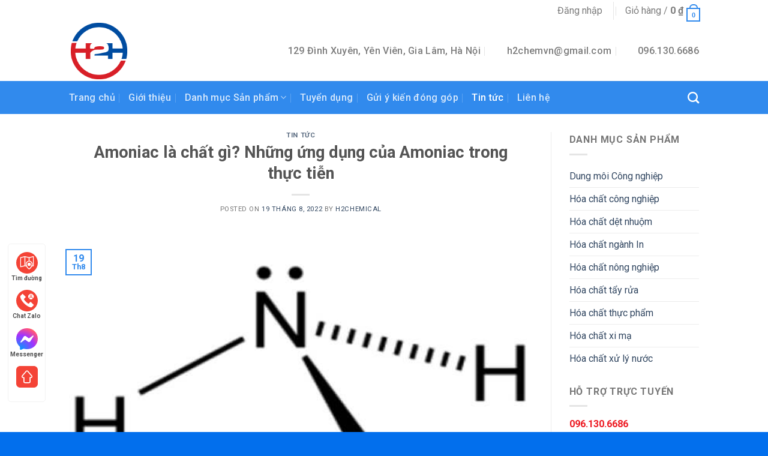

--- FILE ---
content_type: text/html; charset=UTF-8
request_url: https://h2chemical.com/amoniac-la-chat-gi-d1394.html
body_size: 32754
content:

<!DOCTYPE html>
<html lang="vi" prefix="og: https://ogp.me/ns#" class="loading-site no-js">
<head>
	<meta name="google-site-verification" content="jvsMlcdFhBZBNtzr54sMjCAJgaQWVQHDWbHEGAqGef8" />
	<meta charset="UTF-8" />
	<link rel="profile" href="https://gmpg.org/xfn/11" />
	<link rel="pingback" href="https://h2chemical.com/xmlrpc.php" />

	<script>(function(html){html.className = html.className.replace(/\bno-js\b/,'js')})(document.documentElement);</script>
<meta name="viewport" content="width=device-width, initial-scale=1, maximum-scale=1" />
<!-- Tối ưu hóa công cụ tìm kiếm bởi Rank Math PRO - https://rankmath.com/ -->
<title>Amoniac là chất gì? Những ứng dụng của Amoniac trong thực tiễn - Hóa chất H2CHEMICAL</title>
<meta name="description" content="Khá phổ biến nhưng không phải ai cũng biết amoniac là chất gì? Ứng dụng của amoniac trong đời sống vì thế nên bài viết sau sẽ giúp bạn tìm hiểu chi tiết hơn."/>
<meta name="robots" content="index, follow, max-snippet:-1, max-video-preview:-1, max-image-preview:large"/>
<link rel="canonical" href="https://h2chemical.com/amoniac-la-chat-gi-d1394.html" />
<meta property="og:locale" content="vi_VN" />
<meta property="og:type" content="article" />
<meta property="og:title" content="Amoniac là chất gì? Những ứng dụng của Amoniac trong thực tiễn - Hóa chất H2CHEMICAL" />
<meta property="og:description" content="Khá phổ biến nhưng không phải ai cũng biết amoniac là chất gì? Ứng dụng của amoniac trong đời sống vì thế nên bài viết sau sẽ giúp bạn tìm hiểu chi tiết hơn." />
<meta property="og:url" content="https://h2chemical.com/amoniac-la-chat-gi-d1394.html" />
<meta property="og:site_name" content="Hóa chất H2CHEMICAL" />
<meta property="article:section" content="Tin tức" />
<meta property="og:updated_time" content="2024-01-11T23:58:09+07:00" />
<meta property="og:image" content="https://h2chemical.com/wp-content/uploads/2022/08/amoniac-la-chat-gi-2.jpg" />
<meta property="og:image:secure_url" content="https://h2chemical.com/wp-content/uploads/2022/08/amoniac-la-chat-gi-2.jpg" />
<meta property="og:image:width" content="600" />
<meta property="og:image:height" content="402" />
<meta property="og:image:alt" content="Amoniac là chất gì? Ứng dụng phổ biến của Amoniac trong cuộc sống" />
<meta property="og:image:type" content="image/jpeg" />
<meta property="article:published_time" content="2022-08-19T05:16:02+07:00" />
<meta property="article:modified_time" content="2024-01-11T23:58:09+07:00" />
<meta name="twitter:card" content="summary_large_image" />
<meta name="twitter:title" content="Amoniac là chất gì? Những ứng dụng của Amoniac trong thực tiễn - Hóa chất H2CHEMICAL" />
<meta name="twitter:description" content="Khá phổ biến nhưng không phải ai cũng biết amoniac là chất gì? Ứng dụng của amoniac trong đời sống vì thế nên bài viết sau sẽ giúp bạn tìm hiểu chi tiết hơn." />
<meta name="twitter:image" content="https://h2chemical.com/wp-content/uploads/2022/08/amoniac-la-chat-gi-2.jpg" />
<meta name="twitter:label1" content="Được viết bởi" />
<meta name="twitter:data1" content="H2Chemical" />
<meta name="twitter:label2" content="Thời gian để đọc" />
<meta name="twitter:data2" content="5 phút" />
<script type="application/ld+json" class="rank-math-schema-pro">{"@context":"https://schema.org","@graph":[{"@type":"Organization","@id":"https://h2chemical.com/#organization","name":"H\u00f3a ch\u1ea5t H2CHEMICAL"},{"@type":"WebSite","@id":"https://h2chemical.com/#website","url":"https://h2chemical.com","name":"H\u00f3a ch\u1ea5t H2CHEMICAL","publisher":{"@id":"https://h2chemical.com/#organization"},"inLanguage":"vi"},{"@type":"ImageObject","@id":"https://h2chemical.com/wp-content/uploads/2022/08/amoniac-la-chat-gi-2.jpg","url":"https://h2chemical.com/wp-content/uploads/2022/08/amoniac-la-chat-gi-2.jpg","width":"600","height":"402","caption":"Amoniac l\u00e0 ch\u1ea5t g\u00ec? \u1ee8ng d\u1ee5ng ph\u1ed5 bi\u1ebfn c\u1ee7a Amoniac trong cu\u1ed9c s\u1ed1ng","inLanguage":"vi"},{"@type":"BreadcrumbList","@id":"https://h2chemical.com/amoniac-la-chat-gi-d1394.html#breadcrumb","itemListElement":[{"@type":"ListItem","position":"1","item":{"@id":"https://h2chemical.com","name":"Trang ch\u1ee7"}},{"@type":"ListItem","position":"2","item":{"@id":"https://h2chemical.com/category/tin-tuc","name":"Tin t\u1ee9c"}},{"@type":"ListItem","position":"3","item":{"@id":"https://h2chemical.com/amoniac-la-chat-gi-d1394.html","name":"Amoniac l\u00e0 ch\u1ea5t g\u00ec? Nh\u1eefng \u1ee9ng d\u1ee5ng c\u1ee7a Amoniac trong th\u1ef1c ti\u1ec5n"}}]},{"@type":"WebPage","@id":"https://h2chemical.com/amoniac-la-chat-gi-d1394.html#webpage","url":"https://h2chemical.com/amoniac-la-chat-gi-d1394.html","name":"Amoniac l\u00e0 ch\u1ea5t g\u00ec? Nh\u1eefng \u1ee9ng d\u1ee5ng c\u1ee7a Amoniac trong th\u1ef1c ti\u1ec5n - H\u00f3a ch\u1ea5t H2CHEMICAL","datePublished":"2022-08-19T05:16:02+07:00","dateModified":"2024-01-11T23:58:09+07:00","isPartOf":{"@id":"https://h2chemical.com/#website"},"primaryImageOfPage":{"@id":"https://h2chemical.com/wp-content/uploads/2022/08/amoniac-la-chat-gi-2.jpg"},"inLanguage":"vi","breadcrumb":{"@id":"https://h2chemical.com/amoniac-la-chat-gi-d1394.html#breadcrumb"}},{"@type":"Person","@id":"https://h2chemical.com/author/admin","name":"H2Chemical","url":"https://h2chemical.com/author/admin","image":{"@type":"ImageObject","@id":"https://secure.gravatar.com/avatar/e7f2b427ef81a68f7adf948a83bd74a86edf01951255f21a3cc46bc39645ed0c?s=96&amp;d=mm&amp;r=g","url":"https://secure.gravatar.com/avatar/e7f2b427ef81a68f7adf948a83bd74a86edf01951255f21a3cc46bc39645ed0c?s=96&amp;d=mm&amp;r=g","caption":"H2Chemical","inLanguage":"vi"},"worksFor":{"@id":"https://h2chemical.com/#organization"}},{"@type":"BlogPosting","headline":"Amoniac l\u00e0 ch\u1ea5t g\u00ec? Nh\u1eefng \u1ee9ng d\u1ee5ng c\u1ee7a Amoniac trong th\u1ef1c ti\u1ec5n - H\u00f3a ch\u1ea5t H2CHEMICAL","datePublished":"2022-08-19T05:16:02+07:00","dateModified":"2024-01-11T23:58:09+07:00","articleSection":"Tin t\u1ee9c","author":{"@id":"https://h2chemical.com/author/admin","name":"H2Chemical"},"publisher":{"@id":"https://h2chemical.com/#organization"},"description":"Kh\u00e1 ph\u1ed5 bi\u1ebfn nh\u01b0ng kh\u00f4ng ph\u1ea3i ai c\u0169ng bi\u1ebft amoniac l\u00e0 ch\u1ea5t g\u00ec? \u1ee8ng d\u1ee5ng c\u1ee7a amoniac trong \u0111\u1eddi s\u1ed1ng v\u00ec th\u1ebf n\u00ean b\u00e0i vi\u1ebft sau s\u1ebd gi\u00fap b\u1ea1n t\u00ecm hi\u1ec3u chi ti\u1ebft h\u01a1n.","name":"Amoniac l\u00e0 ch\u1ea5t g\u00ec? Nh\u1eefng \u1ee9ng d\u1ee5ng c\u1ee7a Amoniac trong th\u1ef1c ti\u1ec5n - H\u00f3a ch\u1ea5t H2CHEMICAL","@id":"https://h2chemical.com/amoniac-la-chat-gi-d1394.html#richSnippet","isPartOf":{"@id":"https://h2chemical.com/amoniac-la-chat-gi-d1394.html#webpage"},"image":{"@id":"https://h2chemical.com/wp-content/uploads/2022/08/amoniac-la-chat-gi-2.jpg"},"inLanguage":"vi","mainEntityOfPage":{"@id":"https://h2chemical.com/amoniac-la-chat-gi-d1394.html#webpage"}}]}</script>
<!-- /Plugin SEO WordPress Rank Math -->

<link rel='dns-prefetch' href='//cdn.jsdelivr.net' />
<link rel='dns-prefetch' href='//fonts.googleapis.com' />
<link href='https://fonts.gstatic.com' crossorigin rel='preconnect' />
<link rel='prefetch' href='https://h2chemical.com/wp-content/themes/flatsome/assets/js/chunk.countup.js?ver=3.16.2' />
<link rel='prefetch' href='https://h2chemical.com/wp-content/themes/flatsome/assets/js/chunk.sticky-sidebar.js?ver=3.16.2' />
<link rel='prefetch' href='https://h2chemical.com/wp-content/themes/flatsome/assets/js/chunk.tooltips.js?ver=3.16.2' />
<link rel='prefetch' href='https://h2chemical.com/wp-content/themes/flatsome/assets/js/chunk.vendors-popups.js?ver=3.16.2' />
<link rel='prefetch' href='https://h2chemical.com/wp-content/themes/flatsome/assets/js/chunk.vendors-slider.js?ver=3.16.2' />
<link rel="alternate" type="application/rss+xml" title="Dòng thông tin Hóa chất H2CHEMICAL &raquo;" href="https://h2chemical.com/feed" />
<link rel="alternate" type="application/rss+xml" title="Hóa chất H2CHEMICAL &raquo; Dòng bình luận" href="https://h2chemical.com/comments/feed" />
<link rel="alternate" type="application/rss+xml" title="Hóa chất H2CHEMICAL &raquo; Amoniac là chất gì? Những ứng dụng của Amoniac trong thực tiễn Dòng bình luận" href="https://h2chemical.com/amoniac-la-chat-gi-d1394.html/feed" />
<link rel="alternate" title="oNhúng (JSON)" type="application/json+oembed" href="https://h2chemical.com/wp-json/oembed/1.0/embed?url=https%3A%2F%2Fh2chemical.com%2Famoniac-la-chat-gi-d1394.html" />
<link rel="alternate" title="oNhúng (XML)" type="text/xml+oembed" href="https://h2chemical.com/wp-json/oembed/1.0/embed?url=https%3A%2F%2Fh2chemical.com%2Famoniac-la-chat-gi-d1394.html&#038;format=xml" />
<style id='wp-img-auto-sizes-contain-inline-css' type='text/css'>
img:is([sizes=auto i],[sizes^="auto," i]){contain-intrinsic-size:3000px 1500px}
/*# sourceURL=wp-img-auto-sizes-contain-inline-css */
</style>

<style id='wp-emoji-styles-inline-css' type='text/css'>

	img.wp-smiley, img.emoji {
		display: inline !important;
		border: none !important;
		box-shadow: none !important;
		height: 1em !important;
		width: 1em !important;
		margin: 0 0.07em !important;
		vertical-align: -0.1em !important;
		background: none !important;
		padding: 0 !important;
	}
/*# sourceURL=wp-emoji-styles-inline-css */
</style>
<style id='wp-block-library-inline-css' type='text/css'>
:root{--wp-block-synced-color:#7a00df;--wp-block-synced-color--rgb:122,0,223;--wp-bound-block-color:var(--wp-block-synced-color);--wp-editor-canvas-background:#ddd;--wp-admin-theme-color:#007cba;--wp-admin-theme-color--rgb:0,124,186;--wp-admin-theme-color-darker-10:#006ba1;--wp-admin-theme-color-darker-10--rgb:0,107,160.5;--wp-admin-theme-color-darker-20:#005a87;--wp-admin-theme-color-darker-20--rgb:0,90,135;--wp-admin-border-width-focus:2px}@media (min-resolution:192dpi){:root{--wp-admin-border-width-focus:1.5px}}.wp-element-button{cursor:pointer}:root .has-very-light-gray-background-color{background-color:#eee}:root .has-very-dark-gray-background-color{background-color:#313131}:root .has-very-light-gray-color{color:#eee}:root .has-very-dark-gray-color{color:#313131}:root .has-vivid-green-cyan-to-vivid-cyan-blue-gradient-background{background:linear-gradient(135deg,#00d084,#0693e3)}:root .has-purple-crush-gradient-background{background:linear-gradient(135deg,#34e2e4,#4721fb 50%,#ab1dfe)}:root .has-hazy-dawn-gradient-background{background:linear-gradient(135deg,#faaca8,#dad0ec)}:root .has-subdued-olive-gradient-background{background:linear-gradient(135deg,#fafae1,#67a671)}:root .has-atomic-cream-gradient-background{background:linear-gradient(135deg,#fdd79a,#004a59)}:root .has-nightshade-gradient-background{background:linear-gradient(135deg,#330968,#31cdcf)}:root .has-midnight-gradient-background{background:linear-gradient(135deg,#020381,#2874fc)}:root{--wp--preset--font-size--normal:16px;--wp--preset--font-size--huge:42px}.has-regular-font-size{font-size:1em}.has-larger-font-size{font-size:2.625em}.has-normal-font-size{font-size:var(--wp--preset--font-size--normal)}.has-huge-font-size{font-size:var(--wp--preset--font-size--huge)}.has-text-align-center{text-align:center}.has-text-align-left{text-align:left}.has-text-align-right{text-align:right}.has-fit-text{white-space:nowrap!important}#end-resizable-editor-section{display:none}.aligncenter{clear:both}.items-justified-left{justify-content:flex-start}.items-justified-center{justify-content:center}.items-justified-right{justify-content:flex-end}.items-justified-space-between{justify-content:space-between}.screen-reader-text{border:0;clip-path:inset(50%);height:1px;margin:-1px;overflow:hidden;padding:0;position:absolute;width:1px;word-wrap:normal!important}.screen-reader-text:focus{background-color:#ddd;clip-path:none;color:#444;display:block;font-size:1em;height:auto;left:5px;line-height:normal;padding:15px 23px 14px;text-decoration:none;top:5px;width:auto;z-index:100000}html :where(.has-border-color){border-style:solid}html :where([style*=border-top-color]){border-top-style:solid}html :where([style*=border-right-color]){border-right-style:solid}html :where([style*=border-bottom-color]){border-bottom-style:solid}html :where([style*=border-left-color]){border-left-style:solid}html :where([style*=border-width]){border-style:solid}html :where([style*=border-top-width]){border-top-style:solid}html :where([style*=border-right-width]){border-right-style:solid}html :where([style*=border-bottom-width]){border-bottom-style:solid}html :where([style*=border-left-width]){border-left-style:solid}html :where(img[class*=wp-image-]){height:auto;max-width:100%}:where(figure){margin:0 0 1em}html :where(.is-position-sticky){--wp-admin--admin-bar--position-offset:var(--wp-admin--admin-bar--height,0px)}@media screen and (max-width:600px){html :where(.is-position-sticky){--wp-admin--admin-bar--position-offset:0px}}

/*# sourceURL=wp-block-library-inline-css */
</style><link rel='stylesheet' id='wc-blocks-style-css' href='https://h2chemical.com/wp-content/plugins/woocommerce/assets/client/blocks/wc-blocks.css?ver=wc-9.4.4' type='text/css' media='all' />
<style id='global-styles-inline-css' type='text/css'>
:root{--wp--preset--aspect-ratio--square: 1;--wp--preset--aspect-ratio--4-3: 4/3;--wp--preset--aspect-ratio--3-4: 3/4;--wp--preset--aspect-ratio--3-2: 3/2;--wp--preset--aspect-ratio--2-3: 2/3;--wp--preset--aspect-ratio--16-9: 16/9;--wp--preset--aspect-ratio--9-16: 9/16;--wp--preset--color--black: #000000;--wp--preset--color--cyan-bluish-gray: #abb8c3;--wp--preset--color--white: #ffffff;--wp--preset--color--pale-pink: #f78da7;--wp--preset--color--vivid-red: #cf2e2e;--wp--preset--color--luminous-vivid-orange: #ff6900;--wp--preset--color--luminous-vivid-amber: #fcb900;--wp--preset--color--light-green-cyan: #7bdcb5;--wp--preset--color--vivid-green-cyan: #00d084;--wp--preset--color--pale-cyan-blue: #8ed1fc;--wp--preset--color--vivid-cyan-blue: #0693e3;--wp--preset--color--vivid-purple: #9b51e0;--wp--preset--gradient--vivid-cyan-blue-to-vivid-purple: linear-gradient(135deg,rgb(6,147,227) 0%,rgb(155,81,224) 100%);--wp--preset--gradient--light-green-cyan-to-vivid-green-cyan: linear-gradient(135deg,rgb(122,220,180) 0%,rgb(0,208,130) 100%);--wp--preset--gradient--luminous-vivid-amber-to-luminous-vivid-orange: linear-gradient(135deg,rgb(252,185,0) 0%,rgb(255,105,0) 100%);--wp--preset--gradient--luminous-vivid-orange-to-vivid-red: linear-gradient(135deg,rgb(255,105,0) 0%,rgb(207,46,46) 100%);--wp--preset--gradient--very-light-gray-to-cyan-bluish-gray: linear-gradient(135deg,rgb(238,238,238) 0%,rgb(169,184,195) 100%);--wp--preset--gradient--cool-to-warm-spectrum: linear-gradient(135deg,rgb(74,234,220) 0%,rgb(151,120,209) 20%,rgb(207,42,186) 40%,rgb(238,44,130) 60%,rgb(251,105,98) 80%,rgb(254,248,76) 100%);--wp--preset--gradient--blush-light-purple: linear-gradient(135deg,rgb(255,206,236) 0%,rgb(152,150,240) 100%);--wp--preset--gradient--blush-bordeaux: linear-gradient(135deg,rgb(254,205,165) 0%,rgb(254,45,45) 50%,rgb(107,0,62) 100%);--wp--preset--gradient--luminous-dusk: linear-gradient(135deg,rgb(255,203,112) 0%,rgb(199,81,192) 50%,rgb(65,88,208) 100%);--wp--preset--gradient--pale-ocean: linear-gradient(135deg,rgb(255,245,203) 0%,rgb(182,227,212) 50%,rgb(51,167,181) 100%);--wp--preset--gradient--electric-grass: linear-gradient(135deg,rgb(202,248,128) 0%,rgb(113,206,126) 100%);--wp--preset--gradient--midnight: linear-gradient(135deg,rgb(2,3,129) 0%,rgb(40,116,252) 100%);--wp--preset--font-size--small: 13px;--wp--preset--font-size--medium: 20px;--wp--preset--font-size--large: 36px;--wp--preset--font-size--x-large: 42px;--wp--preset--font-family--inter: "Inter", sans-serif;--wp--preset--font-family--cardo: Cardo;--wp--preset--spacing--20: 0.44rem;--wp--preset--spacing--30: 0.67rem;--wp--preset--spacing--40: 1rem;--wp--preset--spacing--50: 1.5rem;--wp--preset--spacing--60: 2.25rem;--wp--preset--spacing--70: 3.38rem;--wp--preset--spacing--80: 5.06rem;--wp--preset--shadow--natural: 6px 6px 9px rgba(0, 0, 0, 0.2);--wp--preset--shadow--deep: 12px 12px 50px rgba(0, 0, 0, 0.4);--wp--preset--shadow--sharp: 6px 6px 0px rgba(0, 0, 0, 0.2);--wp--preset--shadow--outlined: 6px 6px 0px -3px rgb(255, 255, 255), 6px 6px rgb(0, 0, 0);--wp--preset--shadow--crisp: 6px 6px 0px rgb(0, 0, 0);}:where(.is-layout-flex){gap: 0.5em;}:where(.is-layout-grid){gap: 0.5em;}body .is-layout-flex{display: flex;}.is-layout-flex{flex-wrap: wrap;align-items: center;}.is-layout-flex > :is(*, div){margin: 0;}body .is-layout-grid{display: grid;}.is-layout-grid > :is(*, div){margin: 0;}:where(.wp-block-columns.is-layout-flex){gap: 2em;}:where(.wp-block-columns.is-layout-grid){gap: 2em;}:where(.wp-block-post-template.is-layout-flex){gap: 1.25em;}:where(.wp-block-post-template.is-layout-grid){gap: 1.25em;}.has-black-color{color: var(--wp--preset--color--black) !important;}.has-cyan-bluish-gray-color{color: var(--wp--preset--color--cyan-bluish-gray) !important;}.has-white-color{color: var(--wp--preset--color--white) !important;}.has-pale-pink-color{color: var(--wp--preset--color--pale-pink) !important;}.has-vivid-red-color{color: var(--wp--preset--color--vivid-red) !important;}.has-luminous-vivid-orange-color{color: var(--wp--preset--color--luminous-vivid-orange) !important;}.has-luminous-vivid-amber-color{color: var(--wp--preset--color--luminous-vivid-amber) !important;}.has-light-green-cyan-color{color: var(--wp--preset--color--light-green-cyan) !important;}.has-vivid-green-cyan-color{color: var(--wp--preset--color--vivid-green-cyan) !important;}.has-pale-cyan-blue-color{color: var(--wp--preset--color--pale-cyan-blue) !important;}.has-vivid-cyan-blue-color{color: var(--wp--preset--color--vivid-cyan-blue) !important;}.has-vivid-purple-color{color: var(--wp--preset--color--vivid-purple) !important;}.has-black-background-color{background-color: var(--wp--preset--color--black) !important;}.has-cyan-bluish-gray-background-color{background-color: var(--wp--preset--color--cyan-bluish-gray) !important;}.has-white-background-color{background-color: var(--wp--preset--color--white) !important;}.has-pale-pink-background-color{background-color: var(--wp--preset--color--pale-pink) !important;}.has-vivid-red-background-color{background-color: var(--wp--preset--color--vivid-red) !important;}.has-luminous-vivid-orange-background-color{background-color: var(--wp--preset--color--luminous-vivid-orange) !important;}.has-luminous-vivid-amber-background-color{background-color: var(--wp--preset--color--luminous-vivid-amber) !important;}.has-light-green-cyan-background-color{background-color: var(--wp--preset--color--light-green-cyan) !important;}.has-vivid-green-cyan-background-color{background-color: var(--wp--preset--color--vivid-green-cyan) !important;}.has-pale-cyan-blue-background-color{background-color: var(--wp--preset--color--pale-cyan-blue) !important;}.has-vivid-cyan-blue-background-color{background-color: var(--wp--preset--color--vivid-cyan-blue) !important;}.has-vivid-purple-background-color{background-color: var(--wp--preset--color--vivid-purple) !important;}.has-black-border-color{border-color: var(--wp--preset--color--black) !important;}.has-cyan-bluish-gray-border-color{border-color: var(--wp--preset--color--cyan-bluish-gray) !important;}.has-white-border-color{border-color: var(--wp--preset--color--white) !important;}.has-pale-pink-border-color{border-color: var(--wp--preset--color--pale-pink) !important;}.has-vivid-red-border-color{border-color: var(--wp--preset--color--vivid-red) !important;}.has-luminous-vivid-orange-border-color{border-color: var(--wp--preset--color--luminous-vivid-orange) !important;}.has-luminous-vivid-amber-border-color{border-color: var(--wp--preset--color--luminous-vivid-amber) !important;}.has-light-green-cyan-border-color{border-color: var(--wp--preset--color--light-green-cyan) !important;}.has-vivid-green-cyan-border-color{border-color: var(--wp--preset--color--vivid-green-cyan) !important;}.has-pale-cyan-blue-border-color{border-color: var(--wp--preset--color--pale-cyan-blue) !important;}.has-vivid-cyan-blue-border-color{border-color: var(--wp--preset--color--vivid-cyan-blue) !important;}.has-vivid-purple-border-color{border-color: var(--wp--preset--color--vivid-purple) !important;}.has-vivid-cyan-blue-to-vivid-purple-gradient-background{background: var(--wp--preset--gradient--vivid-cyan-blue-to-vivid-purple) !important;}.has-light-green-cyan-to-vivid-green-cyan-gradient-background{background: var(--wp--preset--gradient--light-green-cyan-to-vivid-green-cyan) !important;}.has-luminous-vivid-amber-to-luminous-vivid-orange-gradient-background{background: var(--wp--preset--gradient--luminous-vivid-amber-to-luminous-vivid-orange) !important;}.has-luminous-vivid-orange-to-vivid-red-gradient-background{background: var(--wp--preset--gradient--luminous-vivid-orange-to-vivid-red) !important;}.has-very-light-gray-to-cyan-bluish-gray-gradient-background{background: var(--wp--preset--gradient--very-light-gray-to-cyan-bluish-gray) !important;}.has-cool-to-warm-spectrum-gradient-background{background: var(--wp--preset--gradient--cool-to-warm-spectrum) !important;}.has-blush-light-purple-gradient-background{background: var(--wp--preset--gradient--blush-light-purple) !important;}.has-blush-bordeaux-gradient-background{background: var(--wp--preset--gradient--blush-bordeaux) !important;}.has-luminous-dusk-gradient-background{background: var(--wp--preset--gradient--luminous-dusk) !important;}.has-pale-ocean-gradient-background{background: var(--wp--preset--gradient--pale-ocean) !important;}.has-electric-grass-gradient-background{background: var(--wp--preset--gradient--electric-grass) !important;}.has-midnight-gradient-background{background: var(--wp--preset--gradient--midnight) !important;}.has-small-font-size{font-size: var(--wp--preset--font-size--small) !important;}.has-medium-font-size{font-size: var(--wp--preset--font-size--medium) !important;}.has-large-font-size{font-size: var(--wp--preset--font-size--large) !important;}.has-x-large-font-size{font-size: var(--wp--preset--font-size--x-large) !important;}
/*# sourceURL=global-styles-inline-css */
</style>

<style id='classic-theme-styles-inline-css' type='text/css'>
/*! This file is auto-generated */
.wp-block-button__link{color:#fff;background-color:#32373c;border-radius:9999px;box-shadow:none;text-decoration:none;padding:calc(.667em + 2px) calc(1.333em + 2px);font-size:1.125em}.wp-block-file__button{background:#32373c;color:#fff;text-decoration:none}
/*# sourceURL=/wp-includes/css/classic-themes.min.css */
</style>
<link rel='stylesheet' id='contact-form-7-css' href='https://h2chemical.com/wp-content/plugins/contact-form-7/includes/css/styles.css?ver=5.8.5' type='text/css' media='all' />
<link rel='stylesheet' id='kk-star-ratings-css' href='https://h2chemical.com/wp-content/plugins/kk-star-ratings/src/core/public/css/kk-star-ratings.min.css?ver=5.4.6' type='text/css' media='all' />
<style id='woocommerce-inline-inline-css' type='text/css'>
.woocommerce form .form-row .required { visibility: visible; }
/*# sourceURL=woocommerce-inline-inline-css */
</style>
<link rel='stylesheet' id='ez-toc-css' href='https://h2chemical.com/wp-content/plugins/easy-table-of-contents/assets/css/screen.min.css?ver=2.0.80' type='text/css' media='all' />
<style id='ez-toc-inline-css' type='text/css'>
div#ez-toc-container .ez-toc-title {font-size: 120%;}div#ez-toc-container .ez-toc-title {font-weight: 500;}div#ez-toc-container ul li , div#ez-toc-container ul li a {font-size: 95%;}div#ez-toc-container ul li , div#ez-toc-container ul li a {font-weight: 500;}div#ez-toc-container nav ul ul li {font-size: 90%;}.ez-toc-box-title {font-weight: bold; margin-bottom: 10px; text-align: center; text-transform: uppercase; letter-spacing: 1px; color: #666; padding-bottom: 5px;position:absolute;top:-4%;left:5%;background-color: inherit;transition: top 0.3s ease;}.ez-toc-box-title.toc-closed {top:-25%;}
.ez-toc-container-direction {direction: ltr;}.ez-toc-counter ul{counter-reset: item ;}.ez-toc-counter nav ul li a::before {content: counters(item, '.', decimal) '. ';display: inline-block;counter-increment: item;flex-grow: 0;flex-shrink: 0;margin-right: .2em; float: left; }.ez-toc-widget-direction {direction: ltr;}.ez-toc-widget-container ul{counter-reset: item ;}.ez-toc-widget-container nav ul li a::before {content: counters(item, '.', decimal) '. ';display: inline-block;counter-increment: item;flex-grow: 0;flex-shrink: 0;margin-right: .2em; float: left; }
/*# sourceURL=ez-toc-inline-css */
</style>
<link rel='stylesheet' id='flatsome-main-css' href='https://h2chemical.com/wp-content/themes/flatsome/assets/css/flatsome.css?ver=3.16.2' type='text/css' media='all' />
<style id='flatsome-main-inline-css' type='text/css'>
@font-face {
				font-family: "fl-icons";
				font-display: block;
				src: url(https://h2chemical.com/wp-content/themes/flatsome/assets/css/icons/fl-icons.eot?v=3.16.2);
				src:
					url(https://h2chemical.com/wp-content/themes/flatsome/assets/css/icons/fl-icons.eot#iefix?v=3.16.2) format("embedded-opentype"),
					url(https://h2chemical.com/wp-content/themes/flatsome/assets/css/icons/fl-icons.woff2?v=3.16.2) format("woff2"),
					url(https://h2chemical.com/wp-content/themes/flatsome/assets/css/icons/fl-icons.ttf?v=3.16.2) format("truetype"),
					url(https://h2chemical.com/wp-content/themes/flatsome/assets/css/icons/fl-icons.woff?v=3.16.2) format("woff"),
					url(https://h2chemical.com/wp-content/themes/flatsome/assets/css/icons/fl-icons.svg?v=3.16.2#fl-icons) format("svg");
			}
/*# sourceURL=flatsome-main-inline-css */
</style>
<link rel='stylesheet' id='flatsome-shop-css' href='https://h2chemical.com/wp-content/themes/flatsome/assets/css/flatsome-shop.css?ver=3.16.2' type='text/css' media='all' />
<link rel='stylesheet' id='flatsome-style-css' href='https://h2chemical.com/wp-content/themes/flatsome/style.css?ver=3.16.2' type='text/css' media='all' />
<link rel='stylesheet' id='flatsome-googlefonts-css' href='//fonts.googleapis.com/css?family=Roboto%3Aregular%2C700%2Cregular%2C500%7CDancing+Script%3Aregular%2Cdefault&#038;display=swap&#038;ver=3.9' type='text/css' media='all' />
<script type="text/javascript" src="https://h2chemical.com/wp-includes/js/jquery/jquery.min.js?ver=3.7.1" id="jquery-core-js"></script>
<script type="text/javascript" src="https://h2chemical.com/wp-includes/js/jquery/jquery-migrate.min.js?ver=3.4.1" id="jquery-migrate-js"></script>
<script type="text/javascript" src="https://h2chemical.com/wp-content/plugins/woocommerce/assets/js/jquery-blockui/jquery.blockUI.min.js?ver=2.7.0-wc.9.4.4" id="jquery-blockui-js" defer="defer" data-wp-strategy="defer"></script>
<script type="text/javascript" src="https://h2chemical.com/wp-content/plugins/woocommerce/assets/js/js-cookie/js.cookie.min.js?ver=2.1.4-wc.9.4.4" id="js-cookie-js" defer="defer" data-wp-strategy="defer"></script>
<script type="text/javascript" id="woocommerce-js-extra">
/* <![CDATA[ */
var woocommerce_params = {"ajax_url":"/wp-admin/admin-ajax.php","wc_ajax_url":"/?wc-ajax=%%endpoint%%"};
//# sourceURL=woocommerce-js-extra
/* ]]> */
</script>
<script type="text/javascript" src="https://h2chemical.com/wp-content/plugins/woocommerce/assets/js/frontend/woocommerce.min.js?ver=9.4.4" id="woocommerce-js" defer="defer" data-wp-strategy="defer"></script>
<link rel="https://api.w.org/" href="https://h2chemical.com/wp-json/" /><link rel="alternate" title="JSON" type="application/json" href="https://h2chemical.com/wp-json/wp/v2/posts/1394" /><link rel="EditURI" type="application/rsd+xml" title="RSD" href="https://h2chemical.com/xmlrpc.php?rsd" />
<meta name="generator" content="WordPress 6.9" />
<link rel='shortlink' href='https://h2chemical.com/?p=1394' />
<script type="application/ld+json">{
    "@context": "https://schema.org/",
    "@type": "CreativeWorkSeries",
    "name": "Amoniac là chất gì? Những ứng dụng của Amoniac trong thực tiễn",
    "aggregateRating": {
        "@type": "AggregateRating",
        "ratingValue": "5",
        "bestRating": "5",
        "ratingCount": "7"
    }
}</script><style>.bg{opacity: 0; transition: opacity 1s; -webkit-transition: opacity 1s;} .bg-loaded{opacity: 1;}</style>	<noscript><style>.woocommerce-product-gallery{ opacity: 1 !important; }</style></noscript>
	<!-- Call Now Button 1.5.5 (https://callnowbutton.com) [renderer:noop]-->
<style class='wp-fonts-local' type='text/css'>
@font-face{font-family:Inter;font-style:normal;font-weight:300 900;font-display:fallback;src:url('https://h2chemical.com/wp-content/plugins/woocommerce/assets/fonts/Inter-VariableFont_slnt,wght.woff2') format('woff2');font-stretch:normal;}
@font-face{font-family:Cardo;font-style:normal;font-weight:400;font-display:fallback;src:url('https://h2chemical.com/wp-content/plugins/woocommerce/assets/fonts/cardo_normal_400.woff2') format('woff2');}
</style>
<link rel="icon" href="https://h2chemical.com/wp-content/uploads/2023/10/cropped-Anh-chup-man-hinh-2023-10-24-231853-32x32.png" sizes="32x32" />
<link rel="icon" href="https://h2chemical.com/wp-content/uploads/2023/10/cropped-Anh-chup-man-hinh-2023-10-24-231853-192x192.png" sizes="192x192" />
<link rel="apple-touch-icon" href="https://h2chemical.com/wp-content/uploads/2023/10/cropped-Anh-chup-man-hinh-2023-10-24-231853-180x180.png" />
<meta name="msapplication-TileImage" content="https://h2chemical.com/wp-content/uploads/2023/10/cropped-Anh-chup-man-hinh-2023-10-24-231853-270x270.png" />
<!-- Google tag (gtag.js) -->
<script async src="https://www.googletagmanager.com/gtag/js?id=G-7BX75CWTYX"></script>
<script>
  window.dataLayer = window.dataLayer || [];
  function gtag(){dataLayer.push(arguments);}
  gtag('js', new Date());

  gtag('config', 'G-7BX75CWTYX');
</script>
<div id="fb-root"></div>
<script async defer crossorigin="anonymous" src="https://connect.facebook.net/vi_VN/sdk.js#xfbml=1&version=v21.0"></script>
<link rel="stylesheet" href="https://use.fontawesome.com/releases/v5.7.1/css/all.css" integrity="sha384-fnmOCqbTlWIlj8LyTjo7mOUStjsKC4pOpQbqyi7RrhN7udi9RwhKkMHpvLbHG9Sr" crossorigin="anonymous"><style id="custom-css" type="text/css">:root {--primary-color: #318aed;}.header-main{height: 100px}#logo img{max-height: 100px}#logo{width:200px;}.header-bottom{min-height: 55px}.header-top{min-height: 30px}.transparent .header-main{height: 90px}.transparent #logo img{max-height: 90px}.has-transparent + .page-title:first-of-type,.has-transparent + #main > .page-title,.has-transparent + #main > div > .page-title,.has-transparent + #main .page-header-wrapper:first-of-type .page-title{padding-top: 170px;}.header.show-on-scroll,.stuck .header-main{height:70px!important}.stuck #logo img{max-height: 70px!important}.search-form{ width: 49%;}.header-bottom {background-color: #318aed}.header-main .nav > li > a{line-height: 16px }.header-bottom-nav > li > a{line-height: 16px }@media (max-width: 549px) {.header-main{height: 70px}#logo img{max-height: 70px}}.header-top{background-color:#ffffff!important;}/* Color */.accordion-title.active, .has-icon-bg .icon .icon-inner,.logo a, .primary.is-underline, .primary.is-link, .badge-outline .badge-inner, .nav-outline > li.active> a,.nav-outline >li.active > a, .cart-icon strong,[data-color='primary'], .is-outline.primary{color: #318aed;}/* Color !important */[data-text-color="primary"]{color: #318aed!important;}/* Background Color */[data-text-bg="primary"]{background-color: #318aed;}/* Background */.scroll-to-bullets a,.featured-title, .label-new.menu-item > a:after, .nav-pagination > li > .current,.nav-pagination > li > span:hover,.nav-pagination > li > a:hover,.has-hover:hover .badge-outline .badge-inner,button[type="submit"], .button.wc-forward:not(.checkout):not(.checkout-button), .button.submit-button, .button.primary:not(.is-outline),.featured-table .title,.is-outline:hover, .has-icon:hover .icon-label,.nav-dropdown-bold .nav-column li > a:hover, .nav-dropdown.nav-dropdown-bold > li > a:hover, .nav-dropdown-bold.dark .nav-column li > a:hover, .nav-dropdown.nav-dropdown-bold.dark > li > a:hover, .header-vertical-menu__opener ,.is-outline:hover, .tagcloud a:hover,.grid-tools a, input[type='submit']:not(.is-form), .box-badge:hover .box-text, input.button.alt,.nav-box > li > a:hover,.nav-box > li.active > a,.nav-pills > li.active > a ,.current-dropdown .cart-icon strong, .cart-icon:hover strong, .nav-line-bottom > li > a:before, .nav-line-grow > li > a:before, .nav-line > li > a:before,.banner, .header-top, .slider-nav-circle .flickity-prev-next-button:hover svg, .slider-nav-circle .flickity-prev-next-button:hover .arrow, .primary.is-outline:hover, .button.primary:not(.is-outline), input[type='submit'].primary, input[type='submit'].primary, input[type='reset'].button, input[type='button'].primary, .badge-inner{background-color: #318aed;}/* Border */.nav-vertical.nav-tabs > li.active > a,.scroll-to-bullets a.active,.nav-pagination > li > .current,.nav-pagination > li > span:hover,.nav-pagination > li > a:hover,.has-hover:hover .badge-outline .badge-inner,.accordion-title.active,.featured-table,.is-outline:hover, .tagcloud a:hover,blockquote, .has-border, .cart-icon strong:after,.cart-icon strong,.blockUI:before, .processing:before,.loading-spin, .slider-nav-circle .flickity-prev-next-button:hover svg, .slider-nav-circle .flickity-prev-next-button:hover .arrow, .primary.is-outline:hover{border-color: #318aed}.nav-tabs > li.active > a{border-top-color: #318aed}.widget_shopping_cart_content .blockUI.blockOverlay:before { border-left-color: #318aed }.woocommerce-checkout-review-order .blockUI.blockOverlay:before { border-left-color: #318aed }/* Fill */.slider .flickity-prev-next-button:hover svg,.slider .flickity-prev-next-button:hover .arrow{fill: #318aed;}/* Focus */.primary:focus-visible, .submit-button:focus-visible, button[type="submit"]:focus-visible { outline-color: #318aed!important; }body{font-size: 100%;}@media screen and (max-width: 549px){body{font-size: 100%;}}body{font-family: Roboto, sans-serif;}body {font-weight: 400;font-style: normal;}.nav > li > a {font-family: Roboto, sans-serif;}.mobile-sidebar-levels-2 .nav > li > ul > li > a {font-family: Roboto, sans-serif;}.nav > li > a,.mobile-sidebar-levels-2 .nav > li > ul > li > a {font-weight: 500;font-style: normal;}h1,h2,h3,h4,h5,h6,.heading-font, .off-canvas-center .nav-sidebar.nav-vertical > li > a{font-family: Roboto, sans-serif;}h1,h2,h3,h4,h5,h6,.heading-font,.banner h1,.banner h2 {font-weight: 700;font-style: normal;}.alt-font{font-family: "Dancing Script", sans-serif;}.nav > li > a, .links > li > a{text-transform: none;}@media screen and (min-width: 550px){.products .box-vertical .box-image{min-width: 300px!important;width: 300px!important;}}.footer-1{background-color: #318aed}.footer-2{background-color: #318aed}.absolute-footer, html{background-color: #026fed}.nav-vertical-fly-out > li + li {border-top-width: 1px; border-top-style: solid;}.label-new.menu-item > a:after{content:"New";}.label-hot.menu-item > a:after{content:"Hot";}.label-sale.menu-item > a:after{content:"Sale";}.label-popular.menu-item > a:after{content:"Popular";}</style>		<style type="text/css" id="wp-custom-css">
			.nav li i {
	color:#fff;
}
.nav li a {
	font-size:1em;
	
}
.section-title-normal {
	  clear: both;
    font-size: 25px;
    font-weight: bold;
    color: #222;
    position: relative;
	  border-bottom: none !important;
}
.section-title-normal span {
	  border-bottom: none !important;
}
.section-title-normal:before {
	  content: "";
    border-bottom: 2px solid #318aed;
    position: absolute;
    top: 0;
    left: 0;
    width: 80px;
    height: 40px;
}
.custom-visitor-count i{
	padding-right:8px; 
}
.button.is-outline {
	border: 1px solid currentColor;
	border-radius:4px;
}		</style>
		</head>

<body data-rsssl=1 class="wp-singular post-template-default single single-post postid-1394 single-format-standard wp-theme-flatsome theme-flatsome woocommerce-no-js lightbox nav-dropdown-has-arrow nav-dropdown-has-shadow nav-dropdown-has-border">


<a class="skip-link screen-reader-text" href="#main">Skip to content</a>

<div id="wrapper">

	
	<header id="header" class="header has-sticky sticky-jump">
		<div class="header-wrapper">
			<div id="top-bar" class="header-top hide-for-sticky hide-for-medium">
    <div class="flex-row container">
      <div class="flex-col hide-for-medium flex-left">
          <ul class="nav nav-left medium-nav-center nav-small  nav-divided">
                        </ul>
      </div>

      <div class="flex-col hide-for-medium flex-center">
          <ul class="nav nav-center nav-small  nav-divided">
                        </ul>
      </div>

      <div class="flex-col hide-for-medium flex-right">
         <ul class="nav top-bar-nav nav-right nav-small  nav-divided">
              <li class="account-item has-icon
    "
>

<a href="https://h2chemical.com/tai-khoan"
    class="nav-top-link nav-top-not-logged-in "
    data-open="#login-form-popup"  >
    <span>
    Đăng nhập      </span>
  
</a>



</li>
<li class="header-divider"></li><li class="cart-item has-icon has-dropdown">

<a href="https://h2chemical.com/gio-hang" title="Giỏ hàng" class="header-cart-link is-small">


<span class="header-cart-title">
   Giỏ hàng   /      <span class="cart-price"><span class="woocommerce-Price-amount amount"><bdi>0&nbsp;<span class="woocommerce-Price-currencySymbol">&#8363;</span></bdi></span></span>
  </span>

    <span class="cart-icon image-icon">
    <strong>0</strong>
  </span>
  </a>

 <ul class="nav-dropdown nav-dropdown-default">
    <li class="html widget_shopping_cart">
      <div class="widget_shopping_cart_content">
        

	<p class="woocommerce-mini-cart__empty-message">Chưa có sản phẩm trong giỏ hàng.</p>


      </div>
    </li>
     </ul>

</li>
          </ul>
      </div>

      
    </div>
</div>
<div id="masthead" class="header-main ">
      <div class="header-inner flex-row container logo-left medium-logo-center" role="navigation">

          <!-- Logo -->
          <div id="logo" class="flex-col logo">
            
<!-- Header logo -->
<a href="https://h2chemical.com/" title="Hóa chất H2CHEMICAL - Công ty TNHH H2Chemical Việt Nam" rel="home">
		<img width="141" height="141" src="https://h2chemical.com/wp-content/uploads/2024/11/Asset-1.png" class="header_logo header-logo" alt="Hóa chất H2CHEMICAL"/><img  width="141" height="141" src="https://h2chemical.com/wp-content/uploads/2024/11/Asset-1.png" class="header-logo-dark" alt="Hóa chất H2CHEMICAL"/></a>
          </div>

          <!-- Mobile Left Elements -->
          <div class="flex-col show-for-medium flex-left">
            <ul class="mobile-nav nav nav-left ">
              <li class="nav-icon has-icon">
  		<a href="#" data-open="#main-menu" data-pos="left" data-bg="main-menu-overlay" data-color="" class="is-small" aria-label="Menu" aria-controls="main-menu" aria-expanded="false">

		  <i class="icon-menu" ></i>
		  		</a>
	</li>
            </ul>
          </div>

          <!-- Left Elements -->
          <div class="flex-col hide-for-medium flex-left
            flex-grow">
            <ul class="header-nav header-nav-main nav nav-left  nav-size-medium nav-uppercase" >
                          </ul>
          </div>

          <!-- Right Elements -->
          <div class="flex-col hide-for-medium flex-right">
            <ul class="header-nav header-nav-main nav nav-right  nav-size-medium nav-uppercase">
              <li class="header-contact-wrapper">
		<ul id="header-contact" class="nav nav-divided nav-uppercase header-contact">
					<li class="">
			  <a target="_blank" rel="noopener noreferrer" href="https://maps.google.com/?q=https://www.google.com/maps/place/129+%C4%90%C3%ACnh+Xuy%C3%AAn,+th%C3%B4n+T%E1%BA%BF+Xuy%C3%AAn,+Gia+L%C3%A2m,+H%C3%A0+N%E1%BB%99i,+Vietnam/@21.0884856,105.929457,19z/data=!3m1!4b1!4m6!3m5!1s0x3135a8296b060d93:0x8723df8c96b51c94!8m2!3d21.0884856!4d105.9301007!16s%2Fg%2F11kkpb7cp2?entry=ttu&amp;amp;g_ep=EgoyMDI0MTExMC4wIKXMDSoASAFQAw%3D%3D" title="https://www.google.com/maps/place/129+%C4%90%C3%ACnh+Xuy%C3%AAn,+th%C3%B4n+T%E1%BA%BF+Xuy%C3%AAn,+Gia+L%C3%A2m,+H%C3%A0+N%E1%BB%99i,+Vietnam/@21.0884856,105.929457,19z/data=!3m1!4b1!4m6!3m5!1s0x3135a8296b060d93:0x8723df8c96b51c94!8m2!3d21.0884856!4d105.9301007!16s%2Fg%2F11kkpb7cp2?entry=ttu&amp;amp;g_ep=EgoyMDI0MTExMC4wIKXMDSoASAFQAw%3D%3D" class="tooltip">
			  	 <i class="icon-map-pin-fill" style="font-size:16px;" ></i>			     <span>
			     	129 Đình Xuyên, Yên Viên, Gia Lâm, Hà Nội			     </span>
			  </a>
			</li>
			
						<li class="">
			  <a href="mailto:h2chemvn@gmail.com" class="tooltip" title="h2chemvn@gmail.com">
				  <i class="icon-envelop" style="font-size:16px;" ></i>			       <span>
			       	h2chemvn@gmail.com			       </span>
			  </a>
			</li>
			
			
						<li class="">
			  <a href="tel:096.130.6686" class="tooltip" title="096.130.6686">
			     <i class="icon-phone" style="font-size:16px;" ></i>			      <span>096.130.6686</span>
			  </a>
			</li>
				</ul>
</li>
            </ul>
          </div>

          <!-- Mobile Right Elements -->
          <div class="flex-col show-for-medium flex-right">
            <ul class="mobile-nav nav nav-right ">
              <li class="cart-item has-icon">

      <a href="https://h2chemical.com/gio-hang" class="header-cart-link off-canvas-toggle nav-top-link is-small" data-open="#cart-popup" data-class="off-canvas-cart" title="Giỏ hàng" data-pos="right">
  
    <span class="cart-icon image-icon">
    <strong>0</strong>
  </span>
  </a>


  <!-- Cart Sidebar Popup -->
  <div id="cart-popup" class="mfp-hide widget_shopping_cart">
  <div class="cart-popup-inner inner-padding">
      <div class="cart-popup-title text-center">
          <h4 class="uppercase">Giỏ hàng</h4>
          <div class="is-divider"></div>
      </div>
      <div class="widget_shopping_cart_content">
          

	<p class="woocommerce-mini-cart__empty-message">Chưa có sản phẩm trong giỏ hàng.</p>


      </div>
             <div class="cart-sidebar-content relative"></div>  </div>
  </div>

</li>
            </ul>
          </div>

      </div>

            <div class="container"><div class="top-divider full-width"></div></div>
      </div>
<div id="wide-nav" class="header-bottom wide-nav nav-dark">
    <div class="flex-row container">

                        <div class="flex-col hide-for-medium flex-left">
                <ul class="nav header-nav header-bottom-nav nav-left  nav-divided nav-size-large nav-uppercase">
                    <li id="menu-item-640" class="menu-item menu-item-type-post_type menu-item-object-page menu-item-home menu-item-640 menu-item-design-default"><a href="https://h2chemical.com/" class="nav-top-link">Trang chủ</a></li>
<li id="menu-item-2569" class="menu-item menu-item-type-post_type menu-item-object-page menu-item-2569 menu-item-design-default"><a href="https://h2chemical.com/gioi-thieu" class="nav-top-link">Giới thiệu</a></li>
<li id="menu-item-651" class="list-category menu-item menu-item-type-post_type menu-item-object-page menu-item-has-children menu-item-651 menu-item-design-default has-dropdown"><a href="https://h2chemical.com/cua-hang" class="nav-top-link" aria-expanded="false" aria-haspopup="menu">Danh mục Sản phẩm<i class="icon-angle-down" ></i></a>
<ul class="sub-menu nav-dropdown nav-dropdown-default">
	<li id="menu-item-644" class="menu-item menu-item-type-taxonomy menu-item-object-product_cat menu-item-644"><a href="https://h2chemical.com/danh-muc/hoa-chat-cong-nghiep">Hóa chất công nghiệp</a></li>
	<li id="menu-item-645" class="menu-item menu-item-type-taxonomy menu-item-object-product_cat menu-item-645"><a href="https://h2chemical.com/danh-muc/dung-moi-cong-nghiep">Dung môi Công nghiệp</a></li>
	<li id="menu-item-646" class="menu-item menu-item-type-taxonomy menu-item-object-product_cat menu-item-646"><a href="https://h2chemical.com/danh-muc/hoa-chat-nong-nghiep">Hóa chất nông nghiệp</a></li>
	<li id="menu-item-647" class="menu-item menu-item-type-taxonomy menu-item-object-product_cat menu-item-647"><a href="https://h2chemical.com/danh-muc/hoa-chat-tay-rua">Hóa chất tẩy rửa</a></li>
	<li id="menu-item-648" class="menu-item menu-item-type-taxonomy menu-item-object-product_cat menu-item-648"><a href="https://h2chemical.com/danh-muc/hoa-chat-xi-ma">Hóa chất xi mạ</a></li>
	<li id="menu-item-649" class="menu-item menu-item-type-taxonomy menu-item-object-product_cat menu-item-649"><a href="https://h2chemical.com/danh-muc/hoa-chat-xu-ly-nuoc">Hóa chất xử lý nước</a></li>
	<li id="menu-item-650" class="menu-item menu-item-type-taxonomy menu-item-object-product_cat menu-item-650"><a href="https://h2chemical.com/danh-muc/hoa-chat-det-nhuom">Hóa chất dệt nhuộm</a></li>
</ul>
</li>
<li id="menu-item-642" class="menu-item menu-item-type-taxonomy menu-item-object-category menu-item-642 menu-item-design-default"><a rel="nofollow" href="https://h2chemical.com/category/tuyen-dung" class="nav-top-link">Tuyển dụng</a></li>
<li id="menu-item-638" class="menu-item menu-item-type-post_type menu-item-object-page menu-item-638 menu-item-design-default"><a rel="nofollow" href="https://h2chemical.com/lien-he" class="nav-top-link">Gửi ý kiến đóng góp</a></li>
<li id="menu-item-641" class="menu-item menu-item-type-taxonomy menu-item-object-category current-post-ancestor current-menu-parent current-post-parent menu-item-641 active menu-item-design-default"><a href="https://h2chemical.com/category/tin-tuc" class="nav-top-link">Tin tức</a></li>
<li id="menu-item-2568" class="menu-item menu-item-type-post_type menu-item-object-page menu-item-2568 menu-item-design-default"><a href="https://h2chemical.com/lien-he" class="nav-top-link">Liên hệ</a></li>
                </ul>
            </div>
            
            
                        <div class="flex-col hide-for-medium flex-right flex-grow">
              <ul class="nav header-nav header-bottom-nav nav-right  nav-divided nav-size-large nav-uppercase">
                   <li class="header-search header-search-dropdown has-icon has-dropdown menu-item-has-children">
		<a href="#" aria-label="Tìm kiếm" class="is-small"><i class="icon-search" ></i></a>
		<ul class="nav-dropdown nav-dropdown-default">
	 	<li class="header-search-form search-form html relative has-icon">
	<div class="header-search-form-wrapper">
		<div class="searchform-wrapper ux-search-box relative is-normal"><form role="search" method="get" class="searchform" action="https://h2chemical.com/">
	<div class="flex-row relative">
						<div class="flex-col flex-grow">
			<label class="screen-reader-text" for="woocommerce-product-search-field-0">Tìm kiếm:</label>
			<input type="search" id="woocommerce-product-search-field-0" class="search-field mb-0" placeholder="Tìm kiếm&hellip;" value="" name="s" />
			<input type="hidden" name="post_type" value="product" />
					</div>
		<div class="flex-col">
			<button type="submit" value="Tìm kiếm" class="ux-search-submit submit-button secondary button  icon mb-0" aria-label="Submit">
				<i class="icon-search" ></i>			</button>
		</div>
	</div>
	<div class="live-search-results text-left z-top"></div>
</form>
</div>	</div>
</li>
	</ul>
</li>
              </ul>
            </div>
            
                          <div class="flex-col show-for-medium flex-grow">
                  <ul class="nav header-bottom-nav nav-center mobile-nav  nav-divided nav-size-large nav-uppercase">
                      <li class="header-contact-wrapper">
		<ul id="header-contact" class="nav nav-divided nav-uppercase header-contact">
					<li class="">
			  <a target="_blank" rel="noopener noreferrer" href="https://maps.google.com/?q=https://www.google.com/maps/place/129+%C4%90%C3%ACnh+Xuy%C3%AAn,+th%C3%B4n+T%E1%BA%BF+Xuy%C3%AAn,+Gia+L%C3%A2m,+H%C3%A0+N%E1%BB%99i,+Vietnam/@21.0884856,105.929457,19z/data=!3m1!4b1!4m6!3m5!1s0x3135a8296b060d93:0x8723df8c96b51c94!8m2!3d21.0884856!4d105.9301007!16s%2Fg%2F11kkpb7cp2?entry=ttu&amp;amp;g_ep=EgoyMDI0MTExMC4wIKXMDSoASAFQAw%3D%3D" title="https://www.google.com/maps/place/129+%C4%90%C3%ACnh+Xuy%C3%AAn,+th%C3%B4n+T%E1%BA%BF+Xuy%C3%AAn,+Gia+L%C3%A2m,+H%C3%A0+N%E1%BB%99i,+Vietnam/@21.0884856,105.929457,19z/data=!3m1!4b1!4m6!3m5!1s0x3135a8296b060d93:0x8723df8c96b51c94!8m2!3d21.0884856!4d105.9301007!16s%2Fg%2F11kkpb7cp2?entry=ttu&amp;amp;g_ep=EgoyMDI0MTExMC4wIKXMDSoASAFQAw%3D%3D" class="tooltip">
			  	 <i class="icon-map-pin-fill" style="font-size:16px;" ></i>			     <span>
			     	129 Đình Xuyên, Yên Viên, Gia Lâm, Hà Nội			     </span>
			  </a>
			</li>
			
						<li class="">
			  <a href="mailto:h2chemvn@gmail.com" class="tooltip" title="h2chemvn@gmail.com">
				  <i class="icon-envelop" style="font-size:16px;" ></i>			       <span>
			       	h2chemvn@gmail.com			       </span>
			  </a>
			</li>
			
			
						<li class="">
			  <a href="tel:096.130.6686" class="tooltip" title="096.130.6686">
			     <i class="icon-phone" style="font-size:16px;" ></i>			      <span>096.130.6686</span>
			  </a>
			</li>
				</ul>
</li>
                  </ul>
              </div>
            
    </div>
</div>

<div class="header-bg-container fill"><div class="header-bg-image fill"></div><div class="header-bg-color fill"></div></div>		</div>
	</header>

	
	<main id="main" class="">

<div id="content" class="blog-wrapper blog-single page-wrapper">
	

<div class="row row-large row-divided ">

	<div class="large-9 col">
		


<article id="post-1394" class="post-1394 post type-post status-publish format-standard has-post-thumbnail hentry category-tin-tuc">
	<div class="article-inner ">
		<header class="entry-header">
	<div class="entry-header-text entry-header-text-top text-center">
		<h6 class="entry-category is-xsmall"><a href="https://h2chemical.com/category/tin-tuc" rel="category tag">Tin tức</a></h6><h1 class="entry-title">Amoniac là chất gì? Những ứng dụng của Amoniac trong thực tiễn</h1><div class="entry-divider is-divider small"></div>
	<div class="entry-meta uppercase is-xsmall">
		<span class="posted-on">Posted on <a href="https://h2chemical.com/amoniac-la-chat-gi-d1394.html" rel="bookmark"><time class="entry-date published" datetime="2022-08-19T05:16:02+07:00">19 Tháng 8, 2022</time><time class="updated" datetime="2024-01-11T23:58:09+07:00">11 Tháng 1, 2024</time></a></span><span class="byline"> by <span class="meta-author vcard"><a class="url fn n" href="https://h2chemical.com/author/admin">H2Chemical</a></span></span>	</div>
	</div>
						<div class="entry-image relative">
				<a href="https://h2chemical.com/amoniac-la-chat-gi-d1394.html">
    <img width="600" height="402" src="https://h2chemical.com/wp-content/uploads/2022/08/amoniac-la-chat-gi-2.jpg" class="attachment-large size-large wp-post-image" alt="Amoniac là chất gì? Ứng dụng phổ biến của Amoniac trong cuộc sống" decoding="async" fetchpriority="high" srcset="https://h2chemical.com/wp-content/uploads/2022/08/amoniac-la-chat-gi-2.jpg 600w, https://h2chemical.com/wp-content/uploads/2022/08/amoniac-la-chat-gi-2-597x400.jpg 597w" sizes="(max-width: 600px) 100vw, 600px" /></a>
				<div class="badge absolute top post-date badge-outline">
	<div class="badge-inner">
		<span class="post-date-day">19</span><br>
		<span class="post-date-month is-small">Th8</span>
	</div>
</div>
			</div>
			</header>
		<div class="entry-content single-page">

	<p><span style="font-size: 120%;">Khá phổ biến nhưng không phải ai cũng biết <strong>amoniac là chất gì</strong>? Ứng dụng của amoniac trong đời sống vì thế nên bài viết sau sẽ giúp bạn tìm hiểu chi tiết hơn.</span></p>
<p><span style="font-size: 120%;"><strong><a href="/amoniac-la-chat-gi-d1394.html">Amoniac là chất gì</a></strong> đang là thắc mắc của nhiều người. Bởi Amoniac là hợp chất có nhiều trong tự nhiên. Vậy liệu rằng chất này có gây hại cho sức khỏe hay không nếu vô tình tiếp xúc? Cùng bài viết tìm hiểu để giải đáp ngay bạn nhé.</span></p>
<div id="ez-toc-container" class="ez-toc-v2_0_80 counter-hierarchy ez-toc-counter ez-toc-grey ez-toc-container-direction">
<div class="ez-toc-title-container">
<p class="ez-toc-title" style="cursor:inherit">Nội dung</p>
<span class="ez-toc-title-toggle"><a href="#" class="ez-toc-pull-right ez-toc-btn ez-toc-btn-xs ez-toc-btn-default ez-toc-toggle" aria-label="Toggle Table of Content"><span class="ez-toc-js-icon-con"><span class=""><span class="eztoc-hide" style="display:none;">Toggle</span><span class="ez-toc-icon-toggle-span"><svg style="fill: #999;color:#999" xmlns="http://www.w3.org/2000/svg" class="list-377408" width="20px" height="20px" viewBox="0 0 24 24" fill="none"><path d="M6 6H4v2h2V6zm14 0H8v2h12V6zM4 11h2v2H4v-2zm16 0H8v2h12v-2zM4 16h2v2H4v-2zm16 0H8v2h12v-2z" fill="currentColor"></path></svg><svg style="fill: #999;color:#999" class="arrow-unsorted-368013" xmlns="http://www.w3.org/2000/svg" width="10px" height="10px" viewBox="0 0 24 24" version="1.2" baseProfile="tiny"><path d="M18.2 9.3l-6.2-6.3-6.2 6.3c-.2.2-.3.4-.3.7s.1.5.3.7c.2.2.4.3.7.3h11c.3 0 .5-.1.7-.3.2-.2.3-.5.3-.7s-.1-.5-.3-.7zM5.8 14.7l6.2 6.3 6.2-6.3c.2-.2.3-.5.3-.7s-.1-.5-.3-.7c-.2-.2-.4-.3-.7-.3h-11c-.3 0-.5.1-.7.3-.2.2-.3.5-.3.7s.1.5.3.7z"/></svg></span></span></span></a></span></div>
<nav><ul class='ez-toc-list ez-toc-list-level-1 ' ><li class='ez-toc-page-1 ez-toc-heading-level-2'><a class="ez-toc-link ez-toc-heading-1" href="#Amoniac_la_chat_gi" >Amoniac là chất gì?</a></li><li class='ez-toc-page-1 ez-toc-heading-level-2'><a class="ez-toc-link ez-toc-heading-2" href="#Tinh_chat_vat_ly_va_hoa_hoc_cua_Amoniac" >Tính chất vật lý và hoá học của Amoniac</a><ul class='ez-toc-list-level-3' ><li class='ez-toc-heading-level-3'><a class="ez-toc-link ez-toc-heading-3" href="#a_Tinh_chat_vat_ly_cua_Amoniac" >a. Tính chất vật lý của Amoniac</a></li><li class='ez-toc-page-1 ez-toc-heading-level-3'><a class="ez-toc-link ez-toc-heading-4" href="#b_Tinh_chat_hoa_hoc_cua_Amoniac" >b. Tính chất hoá học của Amoniac</a></li></ul></li><li class='ez-toc-page-1 ez-toc-heading-level-2'><a class="ez-toc-link ez-toc-heading-5" href="#Amoniac_co_mat_o_khap_moi_noi" >Amoniac có mặt ở khắp mọi nơi</a></li><li class='ez-toc-page-1 ez-toc-heading-level-2'><a class="ez-toc-link ez-toc-heading-6" href="#Nhung_ung_dung_pho_bien_cua_Amoniac_trong_thuc_tien" >Những ứng dụng phổ biến của Amoniac trong thực tiễn</a></li></ul></nav></div>
<h2><span class="ez-toc-section" id="Amoniac_la_chat_gi"></span><span style="font-size: 120%;"><strong>Amoniac là chất gì?</strong></span><span class="ez-toc-section-end"></span></h2>
<p><span style="font-size: 120%;"><strong>Amoniac</strong> có công thức hóa học là NH3. Đây là hợp chất của Nitơ và Hydro được cấu tạo với 3 nguyên tử Nitơ và 1 nguyên tử Hydro tạo thành một liên kết kém bền.</span></p>
<figure id="attachment_1395" aria-describedby="caption-attachment-1395" style="width: 601px" class="wp-caption aligncenter"><img decoding="async" class="size-full wp-image-1395" src="https://h2chemical.com/wp-content/uploads/2022/08/amoniac-la-chat-gi-1.jpg" alt="Amoniac có công thức hóa học là NH3" width="601" height="461" srcset="https://h2chemical.com/wp-content/uploads/2022/08/amoniac-la-chat-gi-1.jpg 601w, https://h2chemical.com/wp-content/uploads/2022/08/amoniac-la-chat-gi-1-521x400.jpg 521w" sizes="(max-width: 601px) 100vw, 601px" /><figcaption id="caption-attachment-1395" class="wp-caption-text"></span> <span style="font-size: 120%;">Amoniac có công thức hóa học là NH3</span></figcaption></figure>
<p><span style="font-size: 120%;">Và điểm đặc trưng của Amoniac đó là có mùi hăng, là chất khí không màu khá phổ biến trong tự nhiên và được sử dụng rất rộng rãi. Tuy nhiên, Amoniac lại có tính ăn mòn khá nguy hiểm nếu ở dạng đậm đặc. Chính vì thế nên, để lưu trữ cần phải tuân theo quy trình nghiêm ngặt hoặc sử dụng cũng nên có khối lượng thích hợp.</span></p>
<p><span style="font-size: 120%;">Bên cạnh đó thì chất này sôi ở nhiệt độ 33,34 độ C ở áp suất của bầu khí quyển. Cho tinh thể màu trắng khi đóng băng ở nhiệt độ &#8211; 77,7 độ C. Hiện nay, trong công nghiệp thì NH3 được bán dưới dạng khí hoá lỏng và dung dịch ammonia NH4OH, được vận chuyển trong ống trụ hoặc là trong xe bồn.</span></p>
<h2><span class="ez-toc-section" id="Tinh_chat_vat_ly_va_hoa_hoc_cua_Amoniac"></span><span style="font-size: 120%;"><strong>Tính chất vật lý và hoá học của Amoniac</strong></span><span class="ez-toc-section-end"></span></h2>
<h3><span class="ez-toc-section" id="a_Tinh_chat_vat_ly_cua_Amoniac"></span><span style="font-size: 120%;"><strong>a. Tính chất vật lý của Amoniac</strong></span><span class="ez-toc-section-end"></span></h3>
<ul>
<li><span style="font-size: 120%;">Amoniac nếu ở dạng lỏng nhìn giống nước, không màu, có mùi hăng nồng đặc trưng.</span></li>
<li><span style="font-size: 120%;">Ở dạng khí thì Ammoniac rất độc, nếu hít phải nồng độ lớn có thể dẫn đến tử vong.</span></li>
<li><span style="font-size: 120%;">NH3 là chất dễ hóa lỏng bởi có độ phân cực lớn do có cặp electron tự do và liên kết N-H bị phân cực.</span></li>
<li><span style="font-size: 120%;">Amoniac nhẹ hơn không khí, mật độ gấp 0.589 lần không khí và là dung môi hoà tan tốt.</span></li>
<li><span style="font-size: 120%;">Khối lượng riêng là 681kg/m3 (-33 độ C)</span></li>
<li><span style="font-size: 120%;">Tỷ lệ giãn nở thể tích của amoniac là 850 – 1000 lần.</span></li>
<li><span style="font-size: 120%;">Độ pH &gt; 12 và nhiệt độ tự cháy 640 độ C.</span></li>
</ul>
<figure id="attachment_1395" aria-describedby="caption-attachment-1395" style="width: 601px" class="wp-caption aligncenter"><img decoding="async" class="size-full wp-image-1395" src="https://h2chemical.com/wp-content/uploads/2022/08/amoniac-la-chat-gi-2.jpg" alt="Amoniac - NH3 không màu có mùi hăng, khai dễ nhận biết" width="601" height="461" /><figcaption id="caption-attachment-1395" class="wp-caption-text"></span> <span style="font-size: 120%;">Amoniac &#8211; NH3 không màu có mùi hăng, khai dễ nhận biết &#8211; Tìm hiểu Amoniac là gì và ứng dụng trong cuộc sống</span></figcaption></figure>
<h3><span class="ez-toc-section" id="b_Tinh_chat_hoa_hoc_cua_Amoniac"></span><span style="font-size: 120%;"><strong>b. Tính chất hoá học của Amoniac</strong></span><span class="ez-toc-section-end"></span></h3>
<ul>
<li><span style="font-size: 120%;">Amoniac có tính khử, kém bền bởi nhiệt độ có thể bị phân huỷ ở nhiệt độ cao. Tác dụng được với axit tạo thành muối amoni.</span></li>
<li><span style="font-size: 120%;">Và NH3 khi tan trong nước thì một phần nhỏ các phân tử sẽ kết hợp với ino H+ của nước nên tạo thành cation amoni và giải phóng anion.</span></li>
<li><span style="font-size: 120%;">NH3 là bazơ nên làm quỳ tím hoá xanh, còn dung dịch phenolphtalein thì chuyển thành hồng.</span></li>
<li><span style="font-size: 120%;">Tác dụng được với axit và tác dụng được với dung dịch muối</span></li>
<li><span style="font-size: 120%;">Amoniac dễ phân huỷ trong dung dịch giải phóng khí amoniac.</span></li>
</ul>
<h2><span class="ez-toc-section" id="Amoniac_co_mat_o_khap_moi_noi"></span><span style="font-size: 120%;"><strong>Amoniac có mặt ở khắp mọi nơi</strong></span><span class="ez-toc-section-end"></span></h2>
<p><span style="font-size: 120%;">Vâng, Amoniac đã rất quen thuộc và có mặt ở khắp mọi nơi. Nổi bật vẫn là:</span></p>
<ul>
<li><span style="font-size: 120%;">Trong tự nhiên thì chúng được sinh ra do quá trình phân hủy các hợp chất hữu cơ từ động vật, thực vật và tồn tại với lượng lớn trong khí quyển.</span></li>
<li><span style="font-size: 120%;">Chúng có trong nước biển. Tinh thế amoni bicacbonat xuất hiện tại một số vùng khoáng có chứa soda.</span></li>
<li><span style="font-size: 120%;">Muối amoni clorua, amoni sunfat được tạo thành từ sự phun trào của núi lửa.</span></li>
<li><span style="font-size: 120%;">Amoniac được sinh ra từ hoạt động bài tiết hàng ngày của con người và động vật. Và đó chính là đường nước tiểu bởi cơ quan thận sản sinh ra một lượng nhỏ khí amoniac.</span></li>
<li><span style="font-size: 120%;">Được tạo ra từ nhà máy sản xuất phân urê hoặc từ phản ứng hoá lỏng khí Nitơ và Hydro ở 400 – 45- độ C. Và để sinh ra amoniac lỏng thì cần ở áp suất là 200 – 300 atm.</span></li>
</ul>
<p><span style="font-size: 120%;">&gt;&gt; Bạn đang tìm <strong><a href="/mua-amoniac-nh4oh-dung-dich-amoniac">mua Amoniac</a></strong> tại Hà Nội dùng để sản xuất, hãy liên hệ ngay <strong>H2Chemical Việt Nam</strong> để được tư vấn nhanh chóng và tốt nhất nhé</span></p>
<h2><span class="ez-toc-section" id="Nhung_ung_dung_pho_bien_cua_Amoniac_trong_thuc_tien"></span><span style="font-size: 120%;"><strong>Những ứng dụng phổ biến của Amoniac trong thực tiễn</strong></span><span class="ez-toc-section-end"></span></h2>
<p><span style="font-size: 120%;">NH3 được sử dụng rất rộng rãi và phổ biến trong cuộc sống chúng ta và mang về rất nhiều lợi ích. Trong đó có:</span></p>
<ol>
<li><span style="font-size: 120%;"><strong>Xử lý môi trường khí thải</strong></span><br />
<span style="font-size: 120%;">Amoniac lỏng được sử dụng trong xử lý môi trường giúp loại bỏ chất như là Nox, Sox trong các khí thải khí đốt các nguyên liệu như là đá, than…</span></li>
<li><span style="font-size: 120%;"><strong>Làm thuốc tẩy</strong></span><br />
<span style="font-size: 120%;">Dung dịch NH3 được sử dụng làm chất tẩy rửa cho nhiều bề mặt. Trong đó, việc làm sạch thuỷ tinh, đồ sứ, thép không gỉ hay làm sạch lò nước…rất hiệu quả.</span></li>
<li><span style="font-size: 120%;"><strong>Phân bón</strong></span><br />
<span style="font-size: 120%;">NH3 được dùng làm phân bón bởi có hợp chất Nitơ rất cần cho sự phát triển của cây trồng. Và nhờ vào việc sử dụng này đã giúp cho việc trồng ngô, lúa mì tăng năng suất đáng kể.</span></li>
<li><span style="font-size: 120%;"><strong>Dùng trong ngành dệt may</strong></span><br />
<span style="font-size: 120%;">Việc sử dụng amoniac lỏng để điều trị nguyên liệu bông, cung cấp một tài sản kiềm bóng sử dụng chất kiềm. Và đặc biệt đó là dùng để rửa tiền len.</span></p>
<figure id="attachment_1395" aria-describedby="caption-attachment-1395" style="width: 601px" class="wp-caption aligncenter"><img loading="lazy" decoding="async" class="size-full wp-image-1395" src="https://h2chemical.com/wp-content/uploads/2022/08/amoniac-la-chat-gi-3.jpg" alt="Amoniac cũng được ứng dụng nhiều trong ngành dệt may" width="601" height="461" /><figcaption id="caption-attachment-1395" class="wp-caption-text"></span> <span style="font-size: 120%;">Amoniac cũng được ứng dụng nhiều trong ngành dệt may &#8211; Tìm hiểu Amoniac là gì và ứng dụng trong cuộc sống</span></figcaption></figure></li>
<li><span style="font-size: 120%;"><strong>Chất chống khuẩn trong thực phẩm</strong></span><br />
<span style="font-size: 120%;">Vì là chất khử mạnh nên NH3 được sử dụng cho cả mục đích thương mại vì giúp giảm hoặc loại bỏ nhiễm khuẩn ở thịt bò.</span></li>
<li><span style="font-size: 120%;"><strong>Trong chế biến gỗ</strong></span><br />
<span style="font-size: 120%;">Sử dụng Amoniac trong chế biến gỗ cũng rất phổ biến. Bởi nhờ vào chất này mà màu sắc của gỗ đẹp hơn và đậm hơn.</span></li>
</ol>
<p><span style="font-size: 120%;">Đó là giải đáp cho <strong><a href="/amoniac-la-chat-gi-d1394.html">Amoniac là chất gì</a></strong>? Chúng được ứng dụng phổ biến trong cuộc sống và mang đến nhiều lợi ích. Nếu quý khách hàng muốn được mua với mục đích phục vụ cho học tập, nghiên cứu hay sản xuất thì có thể tìm mua tại đơn vị uy tín như chúng tôi. Với giá bán tốt, sẵn sàng hỗ trợ khách hàng tận tình và còn cung cấp nhiều hoá chất khác đảm bảo chất lượng. Vui lòng liên hệ để được mua giá tốt bạn nhé.</span></p>


<div class="kk-star-ratings kksr-auto kksr-align-left kksr-valign-bottom"
    data-payload='{&quot;align&quot;:&quot;left&quot;,&quot;id&quot;:&quot;1394&quot;,&quot;slug&quot;:&quot;default&quot;,&quot;valign&quot;:&quot;bottom&quot;,&quot;ignore&quot;:&quot;&quot;,&quot;reference&quot;:&quot;auto&quot;,&quot;class&quot;:&quot;&quot;,&quot;count&quot;:&quot;7&quot;,&quot;legendonly&quot;:&quot;&quot;,&quot;readonly&quot;:&quot;&quot;,&quot;score&quot;:&quot;5&quot;,&quot;starsonly&quot;:&quot;&quot;,&quot;best&quot;:&quot;5&quot;,&quot;gap&quot;:&quot;5&quot;,&quot;greet&quot;:&quot;\u0110\u00e1nh gi\u00e1 c\u1ee7a b\u1ea1n ...&quot;,&quot;legend&quot;:&quot;5\/5 - (7 b\u00ecnh ch\u1ecdn)&quot;,&quot;size&quot;:&quot;24&quot;,&quot;title&quot;:&quot;Amoniac l\u00e0 ch\u1ea5t g\u00ec? Nh\u1eefng \u1ee9ng d\u1ee5ng c\u1ee7a Amoniac trong th\u1ef1c ti\u1ec5n&quot;,&quot;width&quot;:&quot;142.5&quot;,&quot;_legend&quot;:&quot;{score}\/{best} - ({count} {votes})&quot;,&quot;font_factor&quot;:&quot;1.25&quot;}'>
            
<div class="kksr-stars">
    
<div class="kksr-stars-inactive">
            <div class="kksr-star" data-star="1" style="padding-right: 5px">
            

<div class="kksr-icon" style="width: 24px; height: 24px;"></div>
        </div>
            <div class="kksr-star" data-star="2" style="padding-right: 5px">
            

<div class="kksr-icon" style="width: 24px; height: 24px;"></div>
        </div>
            <div class="kksr-star" data-star="3" style="padding-right: 5px">
            

<div class="kksr-icon" style="width: 24px; height: 24px;"></div>
        </div>
            <div class="kksr-star" data-star="4" style="padding-right: 5px">
            

<div class="kksr-icon" style="width: 24px; height: 24px;"></div>
        </div>
            <div class="kksr-star" data-star="5" style="padding-right: 5px">
            

<div class="kksr-icon" style="width: 24px; height: 24px;"></div>
        </div>
    </div>
    
<div class="kksr-stars-active" style="width: 142.5px;">
            <div class="kksr-star" style="padding-right: 5px">
            

<div class="kksr-icon" style="width: 24px; height: 24px;"></div>
        </div>
            <div class="kksr-star" style="padding-right: 5px">
            

<div class="kksr-icon" style="width: 24px; height: 24px;"></div>
        </div>
            <div class="kksr-star" style="padding-right: 5px">
            

<div class="kksr-icon" style="width: 24px; height: 24px;"></div>
        </div>
            <div class="kksr-star" style="padding-right: 5px">
            

<div class="kksr-icon" style="width: 24px; height: 24px;"></div>
        </div>
            <div class="kksr-star" style="padding-right: 5px">
            

<div class="kksr-icon" style="width: 24px; height: 24px;"></div>
        </div>
    </div>
</div>
                

<div class="kksr-legend" style="font-size: 19.2px;">
            5/5 - (7 bình chọn)    </div>
    </div>

	
	<div class="blog-share text-center"><div class="is-divider medium"></div><div class="social-icons share-icons share-row relative" ><a href="whatsapp://send?text=Amoniac%20l%C3%A0%20ch%E1%BA%A5t%20g%C3%AC%3F%20Nh%E1%BB%AFng%20%E1%BB%A9ng%20d%E1%BB%A5ng%20c%E1%BB%A7a%20Amoniac%20trong%20th%E1%BB%B1c%20ti%E1%BB%85n - https://h2chemical.com/amoniac-la-chat-gi-d1394.html" data-action="share/whatsapp/share" class="icon button circle is-outline tooltip whatsapp show-for-medium" title="Share on WhatsApp" aria-label="Share on WhatsApp"><i class="icon-whatsapp"></i></a><a href="https://www.facebook.com/sharer.php?u=https://h2chemical.com/amoniac-la-chat-gi-d1394.html" data-label="Facebook" onclick="window.open(this.href,this.title,'width=500,height=500,top=300px,left=300px');  return false;" rel="noopener noreferrer nofollow" target="_blank" class="icon button circle is-outline tooltip facebook" title="Share on Facebook" aria-label="Share on Facebook"><i class="icon-facebook" ></i></a><a href="https://twitter.com/share?url=https://h2chemical.com/amoniac-la-chat-gi-d1394.html" onclick="window.open(this.href,this.title,'width=500,height=500,top=300px,left=300px');  return false;" rel="noopener noreferrer nofollow" target="_blank" class="icon button circle is-outline tooltip twitter" title="Share on Twitter" aria-label="Share on Twitter"><i class="icon-twitter" ></i></a><a href="mailto:enteryour@addresshere.com?subject=Amoniac%20l%C3%A0%20ch%E1%BA%A5t%20g%C3%AC%3F%20Nh%E1%BB%AFng%20%E1%BB%A9ng%20d%E1%BB%A5ng%20c%E1%BB%A7a%20Amoniac%20trong%20th%E1%BB%B1c%20ti%E1%BB%85n&amp;body=Check%20this%20out:%20https://h2chemical.com/amoniac-la-chat-gi-d1394.html" rel="nofollow" class="icon button circle is-outline tooltip email" title="Email to a Friend" aria-label="Email to a Friend"><i class="icon-envelop" ></i></a><a href="https://pinterest.com/pin/create/button/?url=https://h2chemical.com/amoniac-la-chat-gi-d1394.html&amp;media=https://h2chemical.com/wp-content/uploads/2022/08/amoniac-la-chat-gi-2.jpg&amp;description=Amoniac%20l%C3%A0%20ch%E1%BA%A5t%20g%C3%AC%3F%20Nh%E1%BB%AFng%20%E1%BB%A9ng%20d%E1%BB%A5ng%20c%E1%BB%A7a%20Amoniac%20trong%20th%E1%BB%B1c%20ti%E1%BB%85n" onclick="window.open(this.href,this.title,'width=500,height=500,top=300px,left=300px');  return false;" rel="noopener noreferrer nofollow" target="_blank" class="icon button circle is-outline tooltip pinterest" title="Pin on Pinterest" aria-label="Pin on Pinterest"><i class="icon-pinterest" ></i></a><a href="https://www.linkedin.com/shareArticle?mini=true&url=https://h2chemical.com/amoniac-la-chat-gi-d1394.html&title=Amoniac%20l%C3%A0%20ch%E1%BA%A5t%20g%C3%AC%3F%20Nh%E1%BB%AFng%20%E1%BB%A9ng%20d%E1%BB%A5ng%20c%E1%BB%A7a%20Amoniac%20trong%20th%E1%BB%B1c%20ti%E1%BB%85n" onclick="window.open(this.href,this.title,'width=500,height=500,top=300px,left=300px');  return false;"  rel="noopener noreferrer nofollow" target="_blank" class="icon button circle is-outline tooltip linkedin" title="Share on LinkedIn" aria-label="Share on LinkedIn"><i class="icon-linkedin" ></i></a></div></div></div>

	<footer class="entry-meta text-center">
		This entry was posted in <a href="https://h2chemical.com/category/tin-tuc" rel="category tag">Tin tức</a>. Bookmark the <a href="https://h2chemical.com/amoniac-la-chat-gi-d1394.html" title="Permalink to Amoniac là chất gì? Những ứng dụng của Amoniac trong thực tiễn" rel="bookmark">permalink</a>.	</footer>

	<div class="entry-author author-box">
		<div class="flex-row align-top">
			<div class="flex-col mr circle">
				<div class="blog-author-image">
					<img alt='' src='https://secure.gravatar.com/avatar/e7f2b427ef81a68f7adf948a83bd74a86edf01951255f21a3cc46bc39645ed0c?s=90&#038;d=mm&#038;r=g' srcset='https://secure.gravatar.com/avatar/e7f2b427ef81a68f7adf948a83bd74a86edf01951255f21a3cc46bc39645ed0c?s=180&#038;d=mm&#038;r=g 2x' class='avatar avatar-90 photo' height='90' width='90' loading='lazy' decoding='async'/>				</div>
			</div>
			<div class="flex-col flex-grow">
				<h5 class="author-name uppercase pt-half">
					H2Chemical				</h5>
				<p class="author-desc small"></p>
			</div>
		</div>
	</div>

        <nav role="navigation" id="nav-below" class="navigation-post">
	<div class="flex-row next-prev-nav bt bb">
		<div class="flex-col flex-grow nav-prev text-left">
			    <div class="nav-previous"><a href="https://h2chemical.com/sap-paraffin-co-doc-khong-d1379.html" rel="prev"><span class="hide-for-small"><i class="icon-angle-left" ></i></span> Giải đáp nhanh sáp paraffin có độc không?</a></div>
		</div>
		<div class="flex-col flex-grow nav-next text-right">
			    <div class="nav-next"><a href="https://h2chemical.com/oxy-gia-cong-nghiep-co-doc-hai-khong-d1406.html" rel="next">Oxy già công nghiệp có độc hại không? <span class="hide-for-small"><i class="icon-angle-right" ></i></span></a></div>		</div>
	</div>

	    </nav>

    	</div>
</article>




<div id="comments" class="comments-area">

	
	
	
		<div id="respond" class="comment-respond">
		<h3 id="reply-title" class="comment-reply-title">Để lại một bình luận <small><a rel="nofollow" id="cancel-comment-reply-link" href="/amoniac-la-chat-gi-d1394.html#respond" style="display:none;">Hủy</a></small></h3><form action="https://h2chemical.com/wp-comments-post.php" method="post" id="commentform" class="comment-form"><p class="comment-notes"><span id="email-notes">Email của bạn sẽ không được hiển thị công khai.</span> <span class="required-field-message">Các trường bắt buộc được đánh dấu <span class="required">*</span></span></p><p class="comment-form-comment"><label for="comment">Bình luận <span class="required">*</span></label> <textarea id="comment" name="comment" cols="45" rows="8" maxlength="65525" required></textarea></p><p class="comment-form-author"><label for="author">Tên <span class="required">*</span></label> <input id="author" name="author" type="text" value="" size="30" maxlength="245" autocomplete="name" required /></p>
<p class="comment-form-email"><label for="email">Email <span class="required">*</span></label> <input id="email" name="email" type="email" value="" size="30" maxlength="100" aria-describedby="email-notes" autocomplete="email" required /></p>
<p class="comment-form-url"><label for="url">Trang web</label> <input id="url" name="url" type="url" value="" size="30" maxlength="200" autocomplete="url" /></p>
<p class="form-submit"><input name="submit" type="submit" id="submit" class="submit" value="Gửi bình luận" /> <input type='hidden' name='comment_post_ID' value='1394' id='comment_post_ID' />
<input type='hidden' name='comment_parent' id='comment_parent' value='0' />
</p></form>	</div><!-- #respond -->
	
</div>
	</div>
	<div class="post-sidebar large-3 col">
				<div id="secondary" class="widget-area " role="complementary">
		<aside id="woocommerce_product_categories-13" class="widget woocommerce widget_product_categories"><span class="widget-title "><span>DANH MỤC SẢN PHẨM</span></span><div class="is-divider small"></div><ul class="product-categories"><li class="cat-item cat-item-107"><a href="https://h2chemical.com/danh-muc/dung-moi-cong-nghiep">Dung môi Công nghiệp</a></li>
<li class="cat-item cat-item-106"><a href="https://h2chemical.com/danh-muc/hoa-chat-cong-nghiep">Hóa chất công nghiệp</a></li>
<li class="cat-item cat-item-112"><a href="https://h2chemical.com/danh-muc/hoa-chat-det-nhuom">Hóa chất dệt nhuộm</a></li>
<li class="cat-item cat-item-15"><a href="https://h2chemical.com/danh-muc/uncategorized">Hóa chất ngành In</a></li>
<li class="cat-item cat-item-108"><a href="https://h2chemical.com/danh-muc/hoa-chat-nong-nghiep">Hóa chất nông nghiệp</a></li>
<li class="cat-item cat-item-109"><a href="https://h2chemical.com/danh-muc/hoa-chat-tay-rua">Hóa chất tẩy rửa</a></li>
<li class="cat-item cat-item-186"><a href="https://h2chemical.com/danh-muc/hoa-chat-thuc-pham">Hóa chất thực phẩm</a></li>
<li class="cat-item cat-item-110"><a href="https://h2chemical.com/danh-muc/hoa-chat-xi-ma">Hóa chất xi mạ</a></li>
<li class="cat-item cat-item-111"><a href="https://h2chemical.com/danh-muc/hoa-chat-xu-ly-nuoc">Hóa chất xử lý nước</a></li>
</ul></aside>
		<aside id="block_widget-3" class="widget block_widget">
		<span class="widget-title "><span>HỖ TRỢ TRỰC TUYẾN</span></span><div class="is-divider small"></div>
		<div class="row" style="max-width:" id="row-893022438">


	<div id="col-1363125101" class="col medium-8 small-12 large-8"  >
				<div class="col-inner"  >
			
			

<span style="color: #ed1c24;"><strong>096.130.6686</strong></span>

		</div>
					</div>

	

	<div id="col-486497570" class="col hide-for-small medium-2 small-12 large-2"  >
				<div class="col-inner"  >
			
			

	<div class="img has-hover x md-x lg-x y md-y lg-y" id="image_397358246">
								<div class="img-inner dark" >
									
					</div>
								
<style>
#image_397358246 {
  width: 100%;
}
</style>
	</div>
	

		</div>
					</div>

	

	<div id="col-1886805210" class="col hide-for-small medium-2 small-12 large-2"  >
				<div class="col-inner"  >
			
			

	<div class="img has-hover x md-x lg-x y md-y lg-y" id="image_1810280557">
								<div class="img-inner dark" >
									
					</div>
								
<style>
#image_1810280557 {
  width: 100%;
}
</style>
	</div>
	

		</div>
					</div>

	

</div>
		</aside>
		<aside id="woocommerce_top_rated_products-5" class="widget woocommerce widget_top_rated_products"><span class="widget-title "><span>SẢN PHẨM BÁN CHẠY</span></span><div class="is-divider small"></div><ul class="product_list_widget"><li>
	
	<a href="https://h2chemical.com/san-pham/mua-ban-sodium-thiosunfate-na2s2o3-natri-thiosunphat">
		<img width="100" height="100" src="https://h2chemical.com/wp-content/uploads/2020/07/Na2S2O3-1-100x100.jpg" class="attachment-woocommerce_gallery_thumbnail size-woocommerce_gallery_thumbnail" alt="Mua bán Sodium Thiosunfate giá tốt tại Hà Nội – Na2S2O3 – Natri Thiosunphat" decoding="async" loading="lazy" srcset="https://h2chemical.com/wp-content/uploads/2020/07/Na2S2O3-1-100x100.jpg 100w, https://h2chemical.com/wp-content/uploads/2020/07/Na2S2O3-1-280x280.jpg 280w, https://h2chemical.com/wp-content/uploads/2020/07/Na2S2O3-1.jpg 301w" sizes="auto, (max-width: 100px) 100vw, 100px" />		<span class="product-title">Mua bán Sodium Thiosunfate giá tốt tại Hà Nội – Na2S2O3 – Natri Thiosunphat</span>
	</a>

			<div class="star-rating" role="img" aria-label="Được xếp hạng 5.00 5 sao"><span style="width:100%">Được xếp hạng <strong class="rating">5.00</strong> 5 sao</span></div>	
	<span class="woocommerce-Price-amount amount"><bdi>0&nbsp;<span class="woocommerce-Price-currencySymbol">&#8363;</span></bdi></span>
	</li>
<li>
	
	<a href="https://h2chemical.com/san-pham/mua-amoniac-nh4oh-dung-dich-amoniac">
		<img width="100" height="100" src="https://h2chemical.com/wp-content/uploads/2019/08/Amoni.png" class="attachment-woocommerce_gallery_thumbnail size-woocommerce_gallery_thumbnail" alt="Mua bán Amoniac tại Hà Nội - Dung dịch Amoniac NH4OH 25%" decoding="async" loading="lazy" />		<span class="product-title">Mua bán Amoniac tại Hà Nội - Dung dịch Amoniac NH4OH 25%</span>
	</a>

			<div class="star-rating" role="img" aria-label="Được xếp hạng 5.00 5 sao"><span style="width:100%">Được xếp hạng <strong class="rating">5.00</strong> 5 sao</span></div>	
	<span class="woocommerce-Price-amount amount"><bdi>0&nbsp;<span class="woocommerce-Price-currencySymbol">&#8363;</span></bdi></span>
	</li>
<li>
	
	<a href="https://h2chemical.com/san-pham/mua-ban-sodium-persulfate-na2s2o8">
		<img width="100" height="100" src="https://h2chemical.com/wp-content/uploads/2022/08/mua-ban-sodium-persulfate-na2s2o8-3-100x100.jpg" class="attachment-woocommerce_gallery_thumbnail size-woocommerce_gallery_thumbnail" alt="Mua bán Sodium Persulfate giá tốt tại Hà Nội – Na2S2O8 - Natri Persunfat SPS" decoding="async" loading="lazy" srcset="https://h2chemical.com/wp-content/uploads/2022/08/mua-ban-sodium-persulfate-na2s2o8-3-100x100.jpg 100w, https://h2chemical.com/wp-content/uploads/2022/08/mua-ban-sodium-persulfate-na2s2o8-3-280x280.jpg 280w" sizes="auto, (max-width: 100px) 100vw, 100px" />		<span class="product-title">Mua bán Sodium Persulfate giá tốt tại Hà Nội – Na2S2O8 - Natri Persunfat SPS</span>
	</a>

			<div class="star-rating" role="img" aria-label="Được xếp hạng 5.00 5 sao"><span style="width:100%">Được xếp hạng <strong class="rating">5.00</strong> 5 sao</span></div>	
	<span class="woocommerce-Price-amount amount"><bdi>0&nbsp;<span class="woocommerce-Price-currencySymbol">&#8363;</span></bdi></span>
	</li>
<li>
	
	<a href="https://h2chemical.com/san-pham/sap-parafin-sap-nen">
		<img width="100" height="100" src="https://h2chemical.com/wp-content/uploads/2020/04/depwax-500x500-2-100x100.jpg" class="attachment-woocommerce_gallery_thumbnail size-woocommerce_gallery_thumbnail" alt="Mua bán Sáp Nến tại Hà Nội - Sáp Paraffin uy tín, chất lượng" decoding="async" loading="lazy" srcset="https://h2chemical.com/wp-content/uploads/2020/04/depwax-500x500-2-100x100.jpg 100w, https://h2chemical.com/wp-content/uploads/2020/04/depwax-500x500-2-280x280.jpg 280w" sizes="auto, (max-width: 100px) 100vw, 100px" />		<span class="product-title">Mua bán Sáp Nến tại Hà Nội - Sáp Paraffin uy tín, chất lượng</span>
	</a>

			<div class="star-rating" role="img" aria-label="Được xếp hạng 5.00 5 sao"><span style="width:100%">Được xếp hạng <strong class="rating">5.00</strong> 5 sao</span></div>	
	<span class="woocommerce-Price-amount amount"><bdi>0&nbsp;<span class="woocommerce-Price-currencySymbol">&#8363;</span></bdi></span>
	</li>
<li>
	
	<a href="https://h2chemical.com/san-pham/mua-ban-propylene-glycol-c3h8o2">
		<img width="100" height="100" src="https://h2chemical.com/wp-content/uploads/2019/08/PG-100x100.png" class="attachment-woocommerce_gallery_thumbnail size-woocommerce_gallery_thumbnail" alt="Mua bán Propylene Glycol tại Hà Nội - C3H8O2 - Mua bán PG uy tín, giá tốt" decoding="async" loading="lazy" srcset="https://h2chemical.com/wp-content/uploads/2019/08/PG-100x100.png 100w, https://h2chemical.com/wp-content/uploads/2019/08/PG-280x280.png 280w, https://h2chemical.com/wp-content/uploads/2019/08/PG-400x400.png 400w, https://h2chemical.com/wp-content/uploads/2019/08/PG.png 401w" sizes="auto, (max-width: 100px) 100vw, 100px" />		<span class="product-title">Mua bán Propylene Glycol tại Hà Nội - C3H8O2 - Mua bán PG uy tín, giá tốt</span>
	</a>

			<div class="star-rating" role="img" aria-label="Được xếp hạng 5.00 5 sao"><span style="width:100%">Được xếp hạng <strong class="rating">5.00</strong> 5 sao</span></div>	
	<span class="woocommerce-Price-amount amount"><bdi>0&nbsp;<span class="woocommerce-Price-currencySymbol">&#8363;</span></bdi></span>
	</li>
<li>
	
	<a href="https://h2chemical.com/san-pham/mua-ban-amoni-clorua-nh4cl-muoi-lanh">
		<img width="100" height="100" src="https://h2chemical.com/wp-content/uploads/2020/07/Nh4Cl.png" class="attachment-woocommerce_gallery_thumbnail size-woocommerce_gallery_thumbnail" alt="Mua bán Amoni Clorua – NH4Cl – Muối lạnh" decoding="async" loading="lazy" />		<span class="product-title">Mua bán Amoni Clorua – NH4Cl – Muối lạnh</span>
	</a>

			<div class="star-rating" role="img" aria-label="Được xếp hạng 5.00 5 sao"><span style="width:100%">Được xếp hạng <strong class="rating">5.00</strong> 5 sao</span></div>	
	<span class="woocommerce-Price-amount amount"><bdi>0&nbsp;<span class="woocommerce-Price-currencySymbol">&#8363;</span></bdi></span>
	</li>
<li>
	
	<a href="https://h2chemical.com/san-pham/mua-ban-ammonium-persulfate-nh42s2o8">
		<img width="100" height="100" src="https://h2chemical.com/wp-content/uploads/2022/08/mua-ban-ammonium-persulfate-nh42s2o8-1-100x100.jpg" class="attachment-woocommerce_gallery_thumbnail size-woocommerce_gallery_thumbnail" alt="Mua bán Ammonium persulfate giá tốt tại Hà Nội – (NH4)2S2O8 - APS uy tín, chất lượng" decoding="async" loading="lazy" srcset="https://h2chemical.com/wp-content/uploads/2022/08/mua-ban-ammonium-persulfate-nh42s2o8-1-100x100.jpg 100w, https://h2chemical.com/wp-content/uploads/2022/08/mua-ban-ammonium-persulfate-nh42s2o8-1-400x400.jpg 400w, https://h2chemical.com/wp-content/uploads/2022/08/mua-ban-ammonium-persulfate-nh42s2o8-1-280x280.jpg 280w, https://h2chemical.com/wp-content/uploads/2022/08/mua-ban-ammonium-persulfate-nh42s2o8-1.jpg 600w" sizes="auto, (max-width: 100px) 100vw, 100px" />		<span class="product-title">Mua bán Ammonium persulfate giá tốt tại Hà Nội – (NH4)2S2O8 - APS uy tín, chất lượng</span>
	</a>

			<div class="star-rating" role="img" aria-label="Được xếp hạng 5.00 5 sao"><span style="width:100%">Được xếp hạng <strong class="rating">5.00</strong> 5 sao</span></div>	
	<span class="woocommerce-Price-amount amount"><bdi>0&nbsp;<span class="woocommerce-Price-currencySymbol">&#8363;</span></bdi></span>
	</li>
<li>
	
	<a href="https://h2chemical.com/san-pham/mua-ban-oxy-gia-h2o2">
		<img width="100" height="100" src="https://h2chemical.com/wp-content/uploads/2019/08/nuoc-oxy-gia-h2o2-myej06whbjtpsxl3q4vsbqh5ueokypr40dqs3w5v2g-1-100x100.png" class="attachment-woocommerce_gallery_thumbnail size-woocommerce_gallery_thumbnail" alt="Mua bán Oxy già công nghiệp tại Hà Nội - H2O2 50% uy tín, giá tốt" decoding="async" loading="lazy" srcset="https://h2chemical.com/wp-content/uploads/2019/08/nuoc-oxy-gia-h2o2-myej06whbjtpsxl3q4vsbqh5ueokypr40dqs3w5v2g-1-100x100.png 100w, https://h2chemical.com/wp-content/uploads/2019/08/nuoc-oxy-gia-h2o2-myej06whbjtpsxl3q4vsbqh5ueokypr40dqs3w5v2g-1-280x280.png 280w, https://h2chemical.com/wp-content/uploads/2019/08/nuoc-oxy-gia-h2o2-myej06whbjtpsxl3q4vsbqh5ueokypr40dqs3w5v2g-1.png 301w" sizes="auto, (max-width: 100px) 100vw, 100px" />		<span class="product-title">Mua bán Oxy già công nghiệp tại Hà Nội - H2O2 50% uy tín, giá tốt</span>
	</a>

			<div class="star-rating" role="img" aria-label="Được xếp hạng 5.00 5 sao"><span style="width:100%">Được xếp hạng <strong class="rating">5.00</strong> 5 sao</span></div>	
	<span class="woocommerce-Price-amount amount"><bdi>0&nbsp;<span class="woocommerce-Price-currencySymbol">&#8363;</span></bdi></span>
	</li>
<li>
	
	<a href="https://h2chemical.com/san-pham/mua-ban-axit-lactic-c3h6o3-lactic-acid">
		<img width="100" height="100" src="https://h2chemical.com/wp-content/uploads/2019/08/axit-lactic-100x100.jpg" class="attachment-woocommerce_gallery_thumbnail size-woocommerce_gallery_thumbnail" alt="Axit Lactic xuất xứ từ Thái Lan" decoding="async" loading="lazy" srcset="https://h2chemical.com/wp-content/uploads/2019/08/axit-lactic-100x100.jpg 100w, https://h2chemical.com/wp-content/uploads/2019/08/axit-lactic-400x400.jpg 400w, https://h2chemical.com/wp-content/uploads/2019/08/axit-lactic-280x280.jpg 280w, https://h2chemical.com/wp-content/uploads/2019/08/axit-lactic.jpg 600w" sizes="auto, (max-width: 100px) 100vw, 100px" />		<span class="product-title">Axit Lactic C3H6O3 chính hãng giá tốt nhất 2026</span>
	</a>

			<div class="star-rating" role="img" aria-label="Được xếp hạng 5.00 5 sao"><span style="width:100%">Được xếp hạng <strong class="rating">5.00</strong> 5 sao</span></div>	
	<span class="woocommerce-Price-amount amount"><bdi>0&nbsp;<span class="woocommerce-Price-currencySymbol">&#8363;</span></bdi></span>
	</li>
<li>
	
	<a href="https://h2chemical.com/san-pham/mua-ban-potassium-persulfate-k2s2o8">
		<img width="100" height="100" src="https://h2chemical.com/wp-content/uploads/2022/08/mua-ban-potassium-persulfate-k2s2o8-1-100x100.jpg" class="attachment-woocommerce_gallery_thumbnail size-woocommerce_gallery_thumbnail" alt="Mua bán Potassium Persulfate giá tốt tại Hà Nội – K2S2O8 - KPS uy tín, chất lượng" decoding="async" loading="lazy" srcset="https://h2chemical.com/wp-content/uploads/2022/08/mua-ban-potassium-persulfate-k2s2o8-1-100x100.jpg 100w, https://h2chemical.com/wp-content/uploads/2022/08/mua-ban-potassium-persulfate-k2s2o8-1-280x280.jpg 280w" sizes="auto, (max-width: 100px) 100vw, 100px" />		<span class="product-title">Mua bán Potassium Persulfate giá tốt tại Hà Nội – K2S2O8 - KPS uy tín, chất lượng</span>
	</a>

			<div class="star-rating" role="img" aria-label="Được xếp hạng 5.00 5 sao"><span style="width:100%">Được xếp hạng <strong class="rating">5.00</strong> 5 sao</span></div>	
	<span class="woocommerce-Price-amount amount"><bdi>0&nbsp;<span class="woocommerce-Price-currencySymbol">&#8363;</span></bdi></span>
	</li>
</ul></aside>
		<aside id="recent-posts-12" class="widget widget_recent_entries">
		<span class="widget-title "><span>Bài viết mới</span></span><div class="is-divider small"></div>
		<ul>
											<li>
					<a href="https://h2chemical.com/muoi-ammonium-co-lam-chat-phu-gia-duoc-khong-d3352.html">Giải mã: Muối ammonium có làm chất phụ gia được không?</a>
									</li>
											<li>
					<a href="https://h2chemical.com/cach-su-dung-phu-gia-banh-mi-lat-d3343.html">Cách sử dụng phụ gia bánh mì lạt đúng kỹ thuật, an toàn và hiệu quả</a>
									</li>
											<li>
					<a href="https://h2chemical.com/phu-gia-lam-gio-cha-an-toan-d3335.html">Phụ gia làm giò chả an toàn: Giải pháp thay thế hàn the cho thực phẩm sạch</a>
									</li>
											<li>
					<a href="https://h2chemical.com/chat-nhu-hoa-471-co-hai-khong-d3320.html">Chất nhũ hóa 471 có hại không? Sự thật khoa học và mức độ an toàn</a>
									</li>
											<li>
					<a href="https://h2chemical.com/hoa-chat-uop-xac-la-gi-d3307.html">Hóa chất ướp xác là gì? Cấu tạo, công dụng và mức độ rủi ro</a>
									</li>
					</ul>

		</aside></div>
			</div>
</div>

</div>


</main>

<footer id="footer" class="footer-wrapper">

	
<!-- FOOTER 1 -->

<!-- FOOTER 2 -->
<div class="footer-widgets footer footer-2 dark">
		<div class="row dark large-columns-3 mb-0">
	   		<div id="text-14" class="col pb-0 widget widget_text"><span class="widget-title">Công ty TNHH H2Chemical Việt Nam</span><div class="is-divider small"></div>			<div class="textwidget"><p><strong>Công ty TNHH H2Chemical Việt Nam</strong> kinh doanh và cung cấp các mặt hàng hóa chất công nghiệp, tẩy rửa cho các đơn vị công ty, tổ chức trên toàn quốc với số lượng lớn.</p>
<p class="phone">Hotline: 096.130.6686</p>
<p>Địa chỉ: Phúc Lợi &#8211; Long Biên &#8211; Hà Nội</p>
<p><a href="//www.dmca.com/Protection/Status.aspx?ID=5f8c4c3e-4e81-4ef4-be74-6efdbb6b2b89" title="DMCA.com Protection Status" class="dmca-badge"> <img src ="https://images.dmca.com/Badges/DMCA_logo-grn-btn150w.png?ID=5f8c4c3e-4e81-4ef4-be74-6efdbb6b2b89"  alt="DMCA.com Protection Status" /></a>  <script src="https://images.dmca.com/Badges/DMCABadgeHelper.min.js"> </script></p>
</div>
		</div>
		<div id="recent-posts-11" class="col pb-0 widget widget_recent_entries">
		<span class="widget-title">Bài viết mới</span><div class="is-divider small"></div>
		<ul>
											<li>
					<a href="https://h2chemical.com/muoi-ammonium-co-lam-chat-phu-gia-duoc-khong-d3352.html">Giải mã: Muối ammonium có làm chất phụ gia được không?</a>
									</li>
											<li>
					<a href="https://h2chemical.com/cach-su-dung-phu-gia-banh-mi-lat-d3343.html">Cách sử dụng phụ gia bánh mì lạt đúng kỹ thuật, an toàn và hiệu quả</a>
									</li>
											<li>
					<a href="https://h2chemical.com/phu-gia-lam-gio-cha-an-toan-d3335.html">Phụ gia làm giò chả an toàn: Giải pháp thay thế hàn the cho thực phẩm sạch</a>
									</li>
											<li>
					<a href="https://h2chemical.com/chat-nhu-hoa-471-co-hai-khong-d3320.html">Chất nhũ hóa 471 có hại không? Sự thật khoa học và mức độ an toàn</a>
									</li>
											<li>
					<a href="https://h2chemical.com/hoa-chat-uop-xac-la-gi-d3307.html">Hóa chất ướp xác là gì? Cấu tạo, công dụng và mức độ rủi ro</a>
									</li>
					</ul>

		</div><div id="custom_html-5" class="widget_text col pb-0 widget widget_custom_html"><span class="widget-title">FACEBOOK</span><div class="is-divider small"></div><div class="textwidget custom-html-widget"><div class="fb-page" data-href="https://www.facebook.com/H2chemicalvietnam/" data-tabs="timeline" data-width="" data-height="350" data-small-header="true" data-adapt-container-width="true" data-hide-cover="true" data-show-facepile="true"><blockquote cite="https://www.facebook.com/H2chemicalvietnam/" class="fb-xfbml-parse-ignore"><a href="https://www.facebook.com/H2chemicalvietnam/">Hóa chất công nghiệp H2 Chemical</a></blockquote></div></div></div>		</div>
</div>



<div class="absolute-footer dark medium-text-center text-center">
  <div class="container clearfix">

          <div class="footer-secondary pull-right">
                <div class="payment-icons inline-block"><div class="payment-icon"><svg version="1.1" xmlns="http://www.w3.org/2000/svg" xmlns:xlink="http://www.w3.org/1999/xlink"  viewBox="0 0 64 32">
<path d="M10.781 7.688c-0.251-1.283-1.219-1.688-2.344-1.688h-8.376l-0.061 0.405c5.749 1.469 10.469 4.595 12.595 10.501l-1.813-9.219zM13.125 19.688l-0.531-2.781c-1.096-2.907-3.752-5.594-6.752-6.813l4.219 15.939h5.469l8.157-20.032h-5.501l-5.062 13.688zM27.72 26.061l3.248-20.061h-5.187l-3.251 20.061h5.189zM41.875 5.656c-5.125 0-8.717 2.72-8.749 6.624-0.032 2.877 2.563 4.469 4.531 5.439 2.032 0.968 2.688 1.624 2.688 2.499 0 1.344-1.624 1.939-3.093 1.939-2.093 0-3.219-0.251-4.875-1.032l-0.688-0.344-0.719 4.499c1.219 0.563 3.437 1.064 5.781 1.064 5.437 0.032 8.97-2.688 9.032-6.843 0-2.282-1.405-4-4.376-5.439-1.811-0.904-2.904-1.563-2.904-2.499 0-0.843 0.936-1.72 2.968-1.72 1.688-0.029 2.936 0.314 3.875 0.752l0.469 0.248 0.717-4.344c-1.032-0.406-2.656-0.844-4.656-0.844zM55.813 6c-1.251 0-2.189 0.376-2.72 1.688l-7.688 18.374h5.437c0.877-2.467 1.096-3 1.096-3 0.592 0 5.875 0 6.624 0 0 0 0.157 0.688 0.624 3h4.813l-4.187-20.061h-4zM53.405 18.938c0 0 0.437-1.157 2.064-5.594-0.032 0.032 0.437-1.157 0.688-1.907l0.374 1.72c0.968 4.781 1.189 5.781 1.189 5.781-0.813 0-3.283 0-4.315 0z"></path>
</svg>
</div><div class="payment-icon"><svg version="1.1" xmlns="http://www.w3.org/2000/svg" xmlns:xlink="http://www.w3.org/1999/xlink"  viewBox="0 0 64 32">
<path d="M35.255 12.078h-2.396c-0.229 0-0.444 0.114-0.572 0.303l-3.306 4.868-1.4-4.678c-0.088-0.292-0.358-0.493-0.663-0.493h-2.355c-0.284 0-0.485 0.28-0.393 0.548l2.638 7.745-2.481 3.501c-0.195 0.275 0.002 0.655 0.339 0.655h2.394c0.227 0 0.439-0.111 0.569-0.297l7.968-11.501c0.191-0.275-0.006-0.652-0.341-0.652zM19.237 16.718c-0.23 1.362-1.311 2.276-2.691 2.276-0.691 0-1.245-0.223-1.601-0.644-0.353-0.417-0.485-1.012-0.374-1.674 0.214-1.35 1.313-2.294 2.671-2.294 0.677 0 1.227 0.225 1.589 0.65 0.365 0.428 0.509 1.027 0.404 1.686zM22.559 12.078h-2.384c-0.204 0-0.378 0.148-0.41 0.351l-0.104 0.666-0.166-0.241c-0.517-0.749-1.667-1-2.817-1-2.634 0-4.883 1.996-5.321 4.796-0.228 1.396 0.095 2.731 0.888 3.662 0.727 0.856 1.765 1.212 3.002 1.212 2.123 0 3.3-1.363 3.3-1.363l-0.106 0.662c-0.040 0.252 0.155 0.479 0.41 0.479h2.147c0.341 0 0.63-0.247 0.684-0.584l1.289-8.161c0.040-0.251-0.155-0.479-0.41-0.479zM8.254 12.135c-0.272 1.787-1.636 1.787-2.957 1.787h-0.751l0.527-3.336c0.031-0.202 0.205-0.35 0.41-0.35h0.345c0.899 0 1.747 0 2.185 0.511 0.262 0.307 0.341 0.761 0.242 1.388zM7.68 7.473h-4.979c-0.341 0-0.63 0.248-0.684 0.584l-2.013 12.765c-0.040 0.252 0.155 0.479 0.41 0.479h2.378c0.34 0 0.63-0.248 0.683-0.584l0.543-3.444c0.053-0.337 0.343-0.584 0.683-0.584h1.575c3.279 0 5.172-1.587 5.666-4.732 0.223-1.375 0.009-2.456-0.635-3.212-0.707-0.832-1.962-1.272-3.628-1.272zM60.876 7.823l-2.043 12.998c-0.040 0.252 0.155 0.479 0.41 0.479h2.055c0.34 0 0.63-0.248 0.683-0.584l2.015-12.765c0.040-0.252-0.155-0.479-0.41-0.479h-2.299c-0.205 0.001-0.379 0.148-0.41 0.351zM54.744 16.718c-0.23 1.362-1.311 2.276-2.691 2.276-0.691 0-1.245-0.223-1.601-0.644-0.353-0.417-0.485-1.012-0.374-1.674 0.214-1.35 1.313-2.294 2.671-2.294 0.677 0 1.227 0.225 1.589 0.65 0.365 0.428 0.509 1.027 0.404 1.686zM58.066 12.078h-2.384c-0.204 0-0.378 0.148-0.41 0.351l-0.104 0.666-0.167-0.241c-0.516-0.749-1.667-1-2.816-1-2.634 0-4.883 1.996-5.321 4.796-0.228 1.396 0.095 2.731 0.888 3.662 0.727 0.856 1.765 1.212 3.002 1.212 2.123 0 3.3-1.363 3.3-1.363l-0.106 0.662c-0.040 0.252 0.155 0.479 0.41 0.479h2.147c0.341 0 0.63-0.247 0.684-0.584l1.289-8.161c0.040-0.252-0.156-0.479-0.41-0.479zM43.761 12.135c-0.272 1.787-1.636 1.787-2.957 1.787h-0.751l0.527-3.336c0.031-0.202 0.205-0.35 0.41-0.35h0.345c0.899 0 1.747 0 2.185 0.511 0.261 0.307 0.34 0.761 0.241 1.388zM43.187 7.473h-4.979c-0.341 0-0.63 0.248-0.684 0.584l-2.013 12.765c-0.040 0.252 0.156 0.479 0.41 0.479h2.554c0.238 0 0.441-0.173 0.478-0.408l0.572-3.619c0.053-0.337 0.343-0.584 0.683-0.584h1.575c3.279 0 5.172-1.587 5.666-4.732 0.223-1.375 0.009-2.456-0.635-3.212-0.707-0.832-1.962-1.272-3.627-1.272z"></path>
</svg>
</div><div class="payment-icon"><svg version="1.1" xmlns="http://www.w3.org/2000/svg" xmlns:xlink="http://www.w3.org/1999/xlink"  viewBox="0 0 64 32">
<path d="M7.114 14.656c-1.375-0.5-2.125-0.906-2.125-1.531 0-0.531 0.437-0.812 1.188-0.812 1.437 0 2.875 0.531 3.875 1.031l0.563-3.5c-0.781-0.375-2.406-1-4.656-1-1.594 0-2.906 0.406-3.844 1.188-1 0.812-1.5 2-1.5 3.406 0 2.563 1.563 3.688 4.125 4.594 1.625 0.594 2.188 1 2.188 1.656 0 0.625-0.531 0.969-1.5 0.969-1.188 0-3.156-0.594-4.437-1.343l-0.563 3.531c1.094 0.625 3.125 1.281 5.25 1.281 1.688 0 3.063-0.406 4.031-1.157 1.063-0.843 1.594-2.062 1.594-3.656-0.001-2.625-1.595-3.719-4.188-4.657zM21.114 9.125h-3v-4.219l-4.031 0.656-0.563 3.563-1.437 0.25-0.531 3.219h1.937v6.844c0 1.781 0.469 3 1.375 3.75 0.781 0.625 1.907 0.938 3.469 0.938 1.219 0 1.937-0.219 2.468-0.344v-3.688c-0.282 0.063-0.938 0.22-1.375 0.22-0.906 0-1.313-0.5-1.313-1.563v-6.156h2.406l0.595-3.469zM30.396 9.031c-0.313-0.062-0.594-0.093-0.876-0.093-1.312 0-2.374 0.687-2.781 1.937l-0.313-1.75h-4.093v14.719h4.687v-9.563c0.594-0.719 1.437-0.968 2.563-0.968 0.25 0 0.5 0 0.812 0.062v-4.344zM33.895 2.719c-1.375 0-2.468 1.094-2.468 2.469s1.094 2.5 2.468 2.5 2.469-1.124 2.469-2.5-1.094-2.469-2.469-2.469zM36.239 23.844v-14.719h-4.687v14.719h4.687zM49.583 10.468c-0.843-1.094-2-1.625-3.469-1.625-1.343 0-2.531 0.563-3.656 1.75l-0.25-1.469h-4.125v20.155l4.688-0.781v-4.719c0.719 0.219 1.469 0.344 2.125 0.344 1.157 0 2.876-0.313 4.188-1.75 1.281-1.375 1.907-3.5 1.907-6.313 0-2.499-0.469-4.405-1.407-5.593zM45.677 19.532c-0.375 0.687-0.969 1.094-1.625 1.094-0.468 0-0.906-0.093-1.281-0.281v-7c0.812-0.844 1.531-0.938 1.781-0.938 1.188 0 1.781 1.313 1.781 3.812 0.001 1.437-0.219 2.531-0.656 3.313zM62.927 10.843c-1.032-1.312-2.563-2-4.501-2-4 0-6.468 2.938-6.468 7.688 0 2.625 0.656 4.625 1.968 5.875 1.157 1.157 2.844 1.719 5.032 1.719 2 0 3.844-0.469 5-1.251l-0.501-3.219c-1.157 0.625-2.5 0.969-4 0.969-0.906 0-1.532-0.188-1.969-0.594-0.5-0.406-0.781-1.094-0.875-2.062h7.75c0.031-0.219 0.062-1.281 0.062-1.625 0.001-2.344-0.5-4.188-1.499-5.5zM56.583 15.094c0.125-2.093 0.687-3.062 1.75-3.062s1.625 1 1.687 3.062h-3.437z"></path>
</svg>
</div><div class="payment-icon"><svg version="1.1" xmlns="http://www.w3.org/2000/svg" xmlns:xlink="http://www.w3.org/1999/xlink"  viewBox="0 0 64 32">
<path d="M42.667-0c-4.099 0-7.836 1.543-10.667 4.077-2.831-2.534-6.568-4.077-10.667-4.077-8.836 0-16 7.163-16 16s7.164 16 16 16c4.099 0 7.835-1.543 10.667-4.077 2.831 2.534 6.568 4.077 10.667 4.077 8.837 0 16-7.163 16-16s-7.163-16-16-16zM11.934 19.828l0.924-5.809-2.112 5.809h-1.188v-5.809l-1.056 5.809h-1.584l1.32-7.657h2.376v4.753l1.716-4.753h2.508l-1.32 7.657h-1.585zM19.327 18.244c-0.088 0.528-0.178 0.924-0.264 1.188v0.396h-1.32v-0.66c-0.353 0.528-0.924 0.792-1.716 0.792-0.442 0-0.792-0.132-1.056-0.396-0.264-0.351-0.396-0.792-0.396-1.32 0-0.792 0.218-1.364 0.66-1.716 0.614-0.44 1.364-0.66 2.244-0.66h0.66v-0.396c0-0.351-0.353-0.528-1.056-0.528-0.442 0-1.012 0.088-1.716 0.264 0.086-0.351 0.175-0.792 0.264-1.32 0.703-0.264 1.32-0.396 1.848-0.396 1.496 0 2.244 0.616 2.244 1.848 0 0.353-0.046 0.749-0.132 1.188-0.089 0.616-0.179 1.188-0.264 1.716zM24.079 15.076c-0.264-0.086-0.66-0.132-1.188-0.132s-0.792 0.177-0.792 0.528c0 0.177 0.044 0.31 0.132 0.396l0.528 0.264c0.792 0.442 1.188 1.012 1.188 1.716 0 1.409-0.838 2.112-2.508 2.112-0.792 0-1.366-0.044-1.716-0.132 0.086-0.351 0.175-0.836 0.264-1.452 0.703 0.177 1.188 0.264 1.452 0.264 0.614 0 0.924-0.175 0.924-0.528 0-0.175-0.046-0.308-0.132-0.396-0.178-0.175-0.396-0.308-0.66-0.396-0.792-0.351-1.188-0.924-1.188-1.716 0-1.407 0.792-2.112 2.376-2.112 0.792 0 1.32 0.045 1.584 0.132l-0.265 1.451zM27.512 15.208h-0.924c0 0.442-0.046 0.838-0.132 1.188 0 0.088-0.022 0.264-0.066 0.528-0.046 0.264-0.112 0.442-0.198 0.528v0.528c0 0.353 0.175 0.528 0.528 0.528 0.175 0 0.35-0.044 0.528-0.132l-0.264 1.452c-0.264 0.088-0.66 0.132-1.188 0.132-0.881 0-1.32-0.44-1.32-1.32 0-0.528 0.086-1.099 0.264-1.716l0.66-4.225h1.584l-0.132 0.924h0.792l-0.132 1.585zM32.66 17.32h-3.3c0 0.442 0.086 0.749 0.264 0.924 0.264 0.264 0.66 0.396 1.188 0.396s1.1-0.175 1.716-0.528l-0.264 1.584c-0.442 0.177-1.012 0.264-1.716 0.264-1.848 0-2.772-0.924-2.772-2.773 0-1.142 0.264-2.024 0.792-2.64 0.528-0.703 1.188-1.056 1.98-1.056 0.703 0 1.274 0.22 1.716 0.66 0.35 0.353 0.528 0.881 0.528 1.584 0.001 0.617-0.046 1.145-0.132 1.585zM35.3 16.132c-0.264 0.97-0.484 2.201-0.66 3.697h-1.716l0.132-0.396c0.35-2.463 0.614-4.4 0.792-5.809h1.584l-0.132 0.924c0.264-0.44 0.528-0.703 0.792-0.792 0.264-0.264 0.528-0.308 0.792-0.132-0.088 0.088-0.31 0.706-0.66 1.848-0.353-0.086-0.661 0.132-0.925 0.66zM41.241 19.697c-0.353 0.177-0.838 0.264-1.452 0.264-0.881 0-1.584-0.308-2.112-0.924-0.528-0.528-0.792-1.32-0.792-2.376 0-1.32 0.35-2.42 1.056-3.3 0.614-0.879 1.496-1.32 2.64-1.32 0.44 0 1.056 0.132 1.848 0.396l-0.264 1.584c-0.528-0.264-1.012-0.396-1.452-0.396-0.707 0-1.235 0.264-1.584 0.792-0.353 0.442-0.528 1.144-0.528 2.112 0 0.616 0.132 1.056 0.396 1.32 0.264 0.353 0.614 0.528 1.056 0.528 0.44 0 0.924-0.132 1.452-0.396l-0.264 1.717zM47.115 15.868c-0.046 0.264-0.066 0.484-0.066 0.66-0.088 0.442-0.178 1.035-0.264 1.782-0.088 0.749-0.178 1.254-0.264 1.518h-1.32v-0.66c-0.353 0.528-0.924 0.792-1.716 0.792-0.442 0-0.792-0.132-1.056-0.396-0.264-0.351-0.396-0.792-0.396-1.32 0-0.792 0.218-1.364 0.66-1.716 0.614-0.44 1.32-0.66 2.112-0.66h0.66c0.086-0.086 0.132-0.218 0.132-0.396 0-0.351-0.353-0.528-1.056-0.528-0.442 0-1.012 0.088-1.716 0.264 0-0.351 0.086-0.792 0.264-1.32 0.703-0.264 1.32-0.396 1.848-0.396 1.496 0 2.245 0.616 2.245 1.848 0.001 0.089-0.021 0.264-0.065 0.529zM49.69 16.132c-0.178 0.528-0.396 1.762-0.66 3.697h-1.716l0.132-0.396c0.35-1.935 0.614-3.872 0.792-5.809h1.584c0 0.353-0.046 0.66-0.132 0.924 0.264-0.44 0.528-0.703 0.792-0.792 0.35-0.175 0.614-0.218 0.792-0.132-0.353 0.442-0.574 1.056-0.66 1.848-0.353-0.086-0.66 0.132-0.925 0.66zM54.178 19.828l0.132-0.528c-0.353 0.442-0.838 0.66-1.452 0.66-0.707 0-1.188-0.218-1.452-0.66-0.442-0.614-0.66-1.232-0.66-1.848 0-1.142 0.308-2.067 0.924-2.773 0.44-0.703 1.056-1.056 1.848-1.056 0.528 0 1.056 0.264 1.584 0.792l0.264-2.244h1.716l-1.32 7.657h-1.585zM16.159 17.98c0 0.442 0.175 0.66 0.528 0.66 0.35 0 0.614-0.132 0.792-0.396 0.264-0.264 0.396-0.66 0.396-1.188h-0.397c-0.881 0-1.32 0.31-1.32 0.924zM31.076 15.076c-0.088 0-0.178-0.043-0.264-0.132h-0.264c-0.528 0-0.881 0.353-1.056 1.056h1.848v-0.396l-0.132-0.264c-0.001-0.086-0.047-0.175-0.133-0.264zM43.617 17.98c0 0.442 0.175 0.66 0.528 0.66 0.35 0 0.614-0.132 0.792-0.396 0.264-0.264 0.396-0.66 0.396-1.188h-0.396c-0.881 0-1.32 0.31-1.32 0.924zM53.782 15.076c-0.353 0-0.66 0.22-0.924 0.66-0.178 0.264-0.264 0.749-0.264 1.452 0 0.792 0.264 1.188 0.792 1.188 0.35 0 0.66-0.175 0.924-0.528 0.264-0.351 0.396-0.879 0.396-1.584-0.001-0.792-0.311-1.188-0.925-1.188z"></path>
</svg>
</div><div class="payment-icon"><svg version="1.1" xmlns="http://www.w3.org/2000/svg" xmlns:xlink="http://www.w3.org/1999/xlink"  viewBox="0 0 64 32">
<path d="M13.043 8.356c-0.46 0-0.873 0.138-1.24 0.413s-0.662 0.681-0.885 1.217c-0.223 0.536-0.334 1.112-0.334 1.727 0 0.568 0.119 0.99 0.358 1.265s0.619 0.413 1.141 0.413c0.508 0 1.096-0.131 1.765-0.393v1.327c-0.693 0.262-1.389 0.393-2.089 0.393-0.884 0-1.572-0.254-2.063-0.763s-0.736-1.229-0.736-2.161c0-0.892 0.181-1.712 0.543-2.462s0.846-1.32 1.452-1.709 1.302-0.584 2.089-0.584c0.435 0 0.822 0.038 1.159 0.115s0.7 0.217 1.086 0.421l-0.616 1.276c-0.369-0.201-0.673-0.333-0.914-0.398s-0.478-0.097-0.715-0.097zM19.524 12.842h-2.47l-0.898 1.776h-1.671l3.999-7.491h1.948l0.767 7.491h-1.551l-0.125-1.776zM19.446 11.515l-0.136-1.786c-0.035-0.445-0.052-0.876-0.052-1.291v-0.184c-0.153 0.408-0.343 0.84-0.569 1.296l-0.982 1.965h1.739zM27.049 12.413c0 0.711-0.257 1.273-0.773 1.686s-1.213 0.62-2.094 0.62c-0.769 0-1.389-0.153-1.859-0.46v-1.398c0.672 0.367 1.295 0.551 1.869 0.551 0.39 0 0.694-0.072 0.914-0.217s0.329-0.343 0.329-0.595c0-0.147-0.024-0.275-0.070-0.385s-0.114-0.214-0.201-0.309c-0.087-0.095-0.303-0.269-0.648-0.52-0.481-0.337-0.818-0.67-1.013-1s-0.293-0.685-0.293-1.066c0-0.439 0.108-0.831 0.324-1.176s0.523-0.614 0.922-0.806 0.857-0.288 1.376-0.288c0.755 0 1.446 0.168 2.073 0.505l-0.569 1.189c-0.543-0.252-1.044-0.378-1.504-0.378-0.289 0-0.525 0.077-0.71 0.23s-0.276 0.355-0.276 0.607c0 0.207 0.058 0.389 0.172 0.543s0.372 0.36 0.773 0.615c0.421 0.272 0.736 0.572 0.945 0.9s0.313 0.712 0.313 1.151zM33.969 14.618h-1.597l0.7-3.22h-2.46l-0.7 3.22h-1.592l1.613-7.46h1.597l-0.632 2.924h2.459l0.632-2.924h1.592l-1.613 7.46zM46.319 9.831c0 0.963-0.172 1.824-0.517 2.585s-0.816 1.334-1.415 1.722c-0.598 0.388-1.288 0.582-2.067 0.582-0.891 0-1.587-0.251-2.086-0.753s-0.749-1.198-0.749-2.090c0-0.902 0.172-1.731 0.517-2.488s0.82-1.338 1.425-1.743c0.605-0.405 1.306-0.607 2.099-0.607 0.888 0 1.575 0.245 2.063 0.735s0.73 1.176 0.73 2.056zM43.395 8.356c-0.421 0-0.808 0.155-1.159 0.467s-0.627 0.739-0.828 1.283-0.3 1.135-0.3 1.771c0 0.5 0.116 0.877 0.348 1.133s0.558 0.383 0.979 0.383 0.805-0.148 1.151-0.444c0.346-0.296 0.617-0.714 0.812-1.255s0.292-1.148 0.292-1.822c0-0.483-0.113-0.856-0.339-1.12-0.227-0.264-0.546-0.396-0.957-0.396zM53.427 14.618h-1.786l-1.859-5.644h-0.031l-0.021 0.163c-0.111 0.735-0.227 1.391-0.344 1.97l-0.757 3.511h-1.436l1.613-7.46h1.864l1.775 5.496h0.021c0.042-0.259 0.109-0.628 0.203-1.107s0.407-1.942 0.94-4.388h1.43l-1.613 7.461zM13.296 20.185c0 0.98-0.177 1.832-0.532 2.556s-0.868 1.274-1.539 1.652c-0.672 0.379-1.464 0.568-2.376 0.568h-2.449l1.678-7.68h2.15c0.977 0 1.733 0.25 2.267 0.751s0.801 1.219 0.801 2.154zM8.925 23.615c0.536 0 1.003-0.133 1.401-0.399s0.71-0.657 0.934-1.174c0.225-0.517 0.337-1.108 0.337-1.773 0-0.54-0.131-0.95-0.394-1.232s-0.64-0.423-1.132-0.423h-0.624l-1.097 5.001h0.575zM18.64 24.96h-4.436l1.678-7.68h4.442l-0.293 1.334h-2.78l-0.364 1.686h2.59l-0.299 1.334h-2.59l-0.435 1.98h2.78l-0.293 1.345zM20.509 24.96l1.678-7.68h1.661l-1.39 6.335h2.78l-0.294 1.345h-4.436zM26.547 24.96l1.694-7.68h1.656l-1.694 7.68h-1.656zM33.021 23.389c0.282-0.774 0.481-1.27 0.597-1.487l2.346-4.623h1.716l-4.061 7.68h-1.814l-0.689-7.68h1.602l0.277 4.623c0.015 0.157 0.022 0.39 0.022 0.699-0.007 0.361-0.018 0.623-0.033 0.788h0.038zM41.678 24.96h-4.437l1.678-7.68h4.442l-0.293 1.334h-2.78l-0.364 1.686h2.59l-0.299 1.334h-2.59l-0.435 1.98h2.78l-0.293 1.345zM45.849 22.013l-0.646 2.947h-1.656l1.678-7.68h1.949c0.858 0 1.502 0.179 1.933 0.536s0.646 0.881 0.646 1.571c0 0.554-0.15 1.029-0.451 1.426s-0.733 0.692-1.298 0.885l1.417 3.263h-1.803l-1.124-2.947h-0.646zM46.137 20.689h0.424c0.474 0 0.843-0.1 1.108-0.3s0.396-0.504 0.396-0.914c0-0.287-0.086-0.502-0.258-0.646s-0.442-0.216-0.812-0.216h-0.402l-0.456 2.076zM53.712 20.39l2.031-3.11h1.857l-3.355 4.744-0.646 2.936h-1.645l0.646-2.936-1.281-4.744h1.694l0.7 3.11z"></path>
</svg>
</div></div>      </div>
    
    <div class="footer-primary pull-left">
            <div class="copyright-footer">
        Copyright 2026 © <strong>H2Chemical</strong>      </div>
          </div>
  </div>
</div>

</footer>

</div>

<div id="main-menu" class="mobile-sidebar no-scrollbar mfp-hide">

	
	<div class="sidebar-menu no-scrollbar ">

		
					<ul class="nav nav-sidebar nav-vertical nav-uppercase" data-tab="1">
				<li class="header-search-form search-form html relative has-icon">
	<div class="header-search-form-wrapper">
		<div class="searchform-wrapper ux-search-box relative is-normal"><form role="search" method="get" class="searchform" action="https://h2chemical.com/">
	<div class="flex-row relative">
						<div class="flex-col flex-grow">
			<label class="screen-reader-text" for="woocommerce-product-search-field-1">Tìm kiếm:</label>
			<input type="search" id="woocommerce-product-search-field-1" class="search-field mb-0" placeholder="Tìm kiếm&hellip;" value="" name="s" />
			<input type="hidden" name="post_type" value="product" />
					</div>
		<div class="flex-col">
			<button type="submit" value="Tìm kiếm" class="ux-search-submit submit-button secondary button  icon mb-0" aria-label="Submit">
				<i class="icon-search" ></i>			</button>
		</div>
	</div>
	<div class="live-search-results text-left z-top"></div>
</form>
</div>	</div>
</li>
<li class="menu-item menu-item-type-post_type menu-item-object-page menu-item-home menu-item-640"><a href="https://h2chemical.com/">Trang chủ</a></li>
<li class="menu-item menu-item-type-post_type menu-item-object-page menu-item-2569"><a href="https://h2chemical.com/gioi-thieu">Giới thiệu</a></li>
<li class="list-category menu-item menu-item-type-post_type menu-item-object-page menu-item-has-children menu-item-651"><a href="https://h2chemical.com/cua-hang">Danh mục Sản phẩm</a>
<ul class="sub-menu nav-sidebar-ul children">
	<li class="menu-item menu-item-type-taxonomy menu-item-object-product_cat menu-item-644"><a href="https://h2chemical.com/danh-muc/hoa-chat-cong-nghiep">Hóa chất công nghiệp</a></li>
	<li class="menu-item menu-item-type-taxonomy menu-item-object-product_cat menu-item-645"><a href="https://h2chemical.com/danh-muc/dung-moi-cong-nghiep">Dung môi Công nghiệp</a></li>
	<li class="menu-item menu-item-type-taxonomy menu-item-object-product_cat menu-item-646"><a href="https://h2chemical.com/danh-muc/hoa-chat-nong-nghiep">Hóa chất nông nghiệp</a></li>
	<li class="menu-item menu-item-type-taxonomy menu-item-object-product_cat menu-item-647"><a href="https://h2chemical.com/danh-muc/hoa-chat-tay-rua">Hóa chất tẩy rửa</a></li>
	<li class="menu-item menu-item-type-taxonomy menu-item-object-product_cat menu-item-648"><a href="https://h2chemical.com/danh-muc/hoa-chat-xi-ma">Hóa chất xi mạ</a></li>
	<li class="menu-item menu-item-type-taxonomy menu-item-object-product_cat menu-item-649"><a href="https://h2chemical.com/danh-muc/hoa-chat-xu-ly-nuoc">Hóa chất xử lý nước</a></li>
	<li class="menu-item menu-item-type-taxonomy menu-item-object-product_cat menu-item-650"><a href="https://h2chemical.com/danh-muc/hoa-chat-det-nhuom">Hóa chất dệt nhuộm</a></li>
</ul>
</li>
<li class="menu-item menu-item-type-taxonomy menu-item-object-category menu-item-642"><a rel="nofollow" href="https://h2chemical.com/category/tuyen-dung">Tuyển dụng</a></li>
<li class="menu-item menu-item-type-post_type menu-item-object-page menu-item-638"><a rel="nofollow" href="https://h2chemical.com/lien-he">Gửi ý kiến đóng góp</a></li>
<li class="menu-item menu-item-type-taxonomy menu-item-object-category current-post-ancestor current-menu-parent current-post-parent menu-item-641"><a href="https://h2chemical.com/category/tin-tuc">Tin tức</a></li>
<li class="menu-item menu-item-type-post_type menu-item-object-page menu-item-2568"><a href="https://h2chemical.com/lien-he">Liên hệ</a></li>
<li class="account-item has-icon menu-item">
<a href="https://h2chemical.com/tai-khoan"
    class="nav-top-link nav-top-not-logged-in">
    <span class="header-account-title">
    Đăng nhập  </span>
</a>

</li>
<li class="header-newsletter-item has-icon">

  <a href="#header-newsletter-signup" class="tooltip" title="Sign up for Newsletter">

    <i class="icon-envelop"></i>
    <span class="header-newsletter-title">
      Newsletter    </span>
  </a>

</li>
			</ul>
		
		
	</div>

	
</div>
<script type="speculationrules">
{"prefetch":[{"source":"document","where":{"and":[{"href_matches":"/*"},{"not":{"href_matches":["/wp-*.php","/wp-admin/*","/wp-content/uploads/*","/wp-content/*","/wp-content/plugins/*","/wp-content/themes/flatsome/*","/*\\?(.+)"]}},{"not":{"selector_matches":"a[rel~=\"nofollow\"]"}},{"not":{"selector_matches":".no-prefetch, .no-prefetch a"}}]},"eagerness":"conservative"}]}
</script>
    <div id="login-form-popup" class="lightbox-content mfp-hide">
            	<div class="woocommerce">
      		<div class="woocommerce-notices-wrapper"></div>
<div class="account-container lightbox-inner">

	
	<div class="col2-set row row-divided row-large" id="customer_login">

		<div class="col-1 large-6 col pb-0">

			
			<div class="account-login-inner">

				<h3 class="uppercase">Đăng nhập</h3>

				<form class="woocommerce-form woocommerce-form-login login" method="post">

					
					<p class="woocommerce-form-row woocommerce-form-row--wide form-row form-row-wide">
						<label for="username">Tên tài khoản hoặc địa chỉ email&nbsp;<span class="required">*</span></label>
						<input type="text" class="woocommerce-Input woocommerce-Input--text input-text" name="username" id="username" autocomplete="username" value="" />					</p>
					<p class="woocommerce-form-row woocommerce-form-row--wide form-row form-row-wide">
						<label for="password">Mật khẩu&nbsp;<span class="required">*</span></label>
						<input class="woocommerce-Input woocommerce-Input--text input-text" type="password" name="password" id="password" autocomplete="current-password" />
					</p>

					
					<p class="form-row">
						<label class="woocommerce-form__label woocommerce-form__label-for-checkbox woocommerce-form-login__rememberme">
							<input class="woocommerce-form__input woocommerce-form__input-checkbox" name="rememberme" type="checkbox" id="rememberme" value="forever" /> <span>Ghi nhớ mật khẩu</span>
						</label>
						<input type="hidden" id="woocommerce-login-nonce" name="woocommerce-login-nonce" value="de77520306" /><input type="hidden" name="_wp_http_referer" value="/amoniac-la-chat-gi-d1394.html" />						<button type="submit" class="woocommerce-button button woocommerce-form-login__submit" name="login" value="Đăng nhập">Đăng nhập</button>
					</p>
					<p class="woocommerce-LostPassword lost_password">
						<a href="https://h2chemical.com/tai-khoan/lost-password">Quên mật khẩu?</a>
					</p>

					
				</form>
			</div>

			
		</div>

		<div class="col-2 large-6 col pb-0">

			<div class="account-register-inner">

				<h3 class="uppercase">Đăng ký</h3>

				<form method="post" class="woocommerce-form woocommerce-form-register register"  >

					
					
					<p class="woocommerce-form-row woocommerce-form-row--wide form-row form-row-wide">
						<label for="reg_email">Địa chỉ email&nbsp;<span class="required">*</span></label>
						<input type="email" class="woocommerce-Input woocommerce-Input--text input-text" name="email" id="reg_email" autocomplete="email" value="" />					</p>

					
						<p>Một liên kết để đặt mật khẩu mới sẽ được gửi đến địa chỉ email của bạn.</p>

					
					<wc-order-attribution-inputs></wc-order-attribution-inputs><div class="woocommerce-privacy-policy-text"></div>
					<p class="woocommerce-form-row form-row">
						<input type="hidden" id="woocommerce-register-nonce" name="woocommerce-register-nonce" value="2104b28c7c" /><input type="hidden" name="_wp_http_referer" value="/amoniac-la-chat-gi-d1394.html" />						<button type="submit" class="woocommerce-Button woocommerce-button button woocommerce-form-register__submit" name="register" value="Đăng ký">Đăng ký</button>
					</p>

					
				</form>

			</div>

		</div>

	</div>

</div>

		</div>
      	    </div>
  	<script type='text/javascript'>
		(function () {
			var c = document.body.className;
			c = c.replace(/woocommerce-no-js/, 'woocommerce-js');
			document.body.className = c;
		})();
	</script>
	<script type="text/javascript" src="https://h2chemical.com/wp-content/plugins/contact-form-7/includes/swv/js/index.js?ver=5.8.5" id="swv-js"></script>
<script type="text/javascript" id="contact-form-7-js-extra">
/* <![CDATA[ */
var wpcf7 = {"api":{"root":"https://h2chemical.com/wp-json/","namespace":"contact-form-7/v1"},"cached":"1"};
//# sourceURL=contact-form-7-js-extra
/* ]]> */
</script>
<script type="text/javascript" src="https://h2chemical.com/wp-content/plugins/contact-form-7/includes/js/index.js?ver=5.8.5" id="contact-form-7-js"></script>
<script type="text/javascript" id="kk-star-ratings-js-extra">
/* <![CDATA[ */
var kk_star_ratings = {"action":"kk-star-ratings","endpoint":"https://h2chemical.com/wp-admin/admin-ajax.php","nonce":"971787d802"};
//# sourceURL=kk-star-ratings-js-extra
/* ]]> */
</script>
<script type="text/javascript" src="https://h2chemical.com/wp-content/plugins/kk-star-ratings/src/core/public/js/kk-star-ratings.min.js?ver=5.4.6" id="kk-star-ratings-js"></script>
<script type="text/javascript" id="ez-toc-scroll-scriptjs-js-extra">
/* <![CDATA[ */
var eztoc_smooth_local = {"scroll_offset":"30","add_request_uri":"","add_self_reference_link":""};
//# sourceURL=ez-toc-scroll-scriptjs-js-extra
/* ]]> */
</script>
<script type="text/javascript" src="https://h2chemical.com/wp-content/plugins/easy-table-of-contents/assets/js/smooth_scroll.min.js?ver=2.0.80" id="ez-toc-scroll-scriptjs-js"></script>
<script type="text/javascript" src="https://h2chemical.com/wp-content/plugins/easy-table-of-contents/vendor/js-cookie/js.cookie.min.js?ver=2.2.1" id="ez-toc-js-cookie-js"></script>
<script type="text/javascript" src="https://h2chemical.com/wp-content/plugins/easy-table-of-contents/vendor/sticky-kit/jquery.sticky-kit.min.js?ver=1.9.2" id="ez-toc-jquery-sticky-kit-js"></script>
<script type="text/javascript" id="ez-toc-js-js-extra">
/* <![CDATA[ */
var ezTOC = {"smooth_scroll":"1","visibility_hide_by_default":"","scroll_offset":"30","fallbackIcon":"\u003Cspan class=\"\"\u003E\u003Cspan class=\"eztoc-hide\" style=\"display:none;\"\u003EToggle\u003C/span\u003E\u003Cspan class=\"ez-toc-icon-toggle-span\"\u003E\u003Csvg style=\"fill: #999;color:#999\" xmlns=\"http://www.w3.org/2000/svg\" class=\"list-377408\" width=\"20px\" height=\"20px\" viewBox=\"0 0 24 24\" fill=\"none\"\u003E\u003Cpath d=\"M6 6H4v2h2V6zm14 0H8v2h12V6zM4 11h2v2H4v-2zm16 0H8v2h12v-2zM4 16h2v2H4v-2zm16 0H8v2h12v-2z\" fill=\"currentColor\"\u003E\u003C/path\u003E\u003C/svg\u003E\u003Csvg style=\"fill: #999;color:#999\" class=\"arrow-unsorted-368013\" xmlns=\"http://www.w3.org/2000/svg\" width=\"10px\" height=\"10px\" viewBox=\"0 0 24 24\" version=\"1.2\" baseProfile=\"tiny\"\u003E\u003Cpath d=\"M18.2 9.3l-6.2-6.3-6.2 6.3c-.2.2-.3.4-.3.7s.1.5.3.7c.2.2.4.3.7.3h11c.3 0 .5-.1.7-.3.2-.2.3-.5.3-.7s-.1-.5-.3-.7zM5.8 14.7l6.2 6.3 6.2-6.3c.2-.2.3-.5.3-.7s-.1-.5-.3-.7c-.2-.2-.4-.3-.7-.3h-11c-.3 0-.5.1-.7.3-.2.2-.3.5-.3.7s.1.5.3.7z\"/\u003E\u003C/svg\u003E\u003C/span\u003E\u003C/span\u003E","chamomile_theme_is_on":""};
//# sourceURL=ez-toc-js-js-extra
/* ]]> */
</script>
<script type="text/javascript" src="https://h2chemical.com/wp-content/plugins/easy-table-of-contents/assets/js/front.min.js?ver=2.0.80-1767341841" id="ez-toc-js-js"></script>
<script type="text/javascript" src="https://h2chemical.com/wp-content/themes/flatsome/inc/extensions/flatsome-live-search/flatsome-live-search.js?ver=3.16.2" id="flatsome-live-search-js"></script>
<script type="text/javascript" src="https://h2chemical.com/wp-content/plugins/woocommerce/assets/js/sourcebuster/sourcebuster.min.js?ver=9.4.4" id="sourcebuster-js-js"></script>
<script type="text/javascript" id="wc-order-attribution-js-extra">
/* <![CDATA[ */
var wc_order_attribution = {"params":{"lifetime":1.0e-5,"session":30,"base64":false,"ajaxurl":"https://h2chemical.com/wp-admin/admin-ajax.php","prefix":"wc_order_attribution_","allowTracking":true},"fields":{"source_type":"current.typ","referrer":"current_add.rf","utm_campaign":"current.cmp","utm_source":"current.src","utm_medium":"current.mdm","utm_content":"current.cnt","utm_id":"current.id","utm_term":"current.trm","utm_source_platform":"current.plt","utm_creative_format":"current.fmt","utm_marketing_tactic":"current.tct","session_entry":"current_add.ep","session_start_time":"current_add.fd","session_pages":"session.pgs","session_count":"udata.vst","user_agent":"udata.uag"}};
//# sourceURL=wc-order-attribution-js-extra
/* ]]> */
</script>
<script type="text/javascript" src="https://h2chemical.com/wp-content/plugins/woocommerce/assets/js/frontend/order-attribution.min.js?ver=9.4.4" id="wc-order-attribution-js"></script>
<script type="text/javascript" src="https://h2chemical.com/wp-includes/js/dist/vendor/wp-polyfill.min.js?ver=3.15.0" id="wp-polyfill-js"></script>
<script type="text/javascript" src="https://h2chemical.com/wp-includes/js/hoverIntent.min.js?ver=1.10.2" id="hoverIntent-js"></script>
<script type="text/javascript" id="flatsome-js-js-extra">
/* <![CDATA[ */
var flatsomeVars = {"theme":{"version":"3.16.2"},"ajaxurl":"https://h2chemical.com/wp-admin/admin-ajax.php","rtl":"","sticky_height":"70","assets_url":"https://h2chemical.com/wp-content/themes/flatsome/assets/js/","lightbox":{"close_markup":"\u003Cbutton title=\"%title%\" type=\"button\" class=\"mfp-close\"\u003E\u003Csvg xmlns=\"http://www.w3.org/2000/svg\" width=\"28\" height=\"28\" viewBox=\"0 0 24 24\" fill=\"none\" stroke=\"currentColor\" stroke-width=\"2\" stroke-linecap=\"round\" stroke-linejoin=\"round\" class=\"feather feather-x\"\u003E\u003Cline x1=\"18\" y1=\"6\" x2=\"6\" y2=\"18\"\u003E\u003C/line\u003E\u003Cline x1=\"6\" y1=\"6\" x2=\"18\" y2=\"18\"\u003E\u003C/line\u003E\u003C/svg\u003E\u003C/button\u003E","close_btn_inside":false},"user":{"can_edit_pages":false},"i18n":{"mainMenu":"Main Menu","toggleButton":"Toggle"},"options":{"cookie_notice_version":"1","swatches_layout":false,"swatches_box_select_event":false,"swatches_box_behavior_selected":false,"swatches_box_update_urls":"1","swatches_box_reset":false,"swatches_box_reset_extent":false,"swatches_box_reset_time":300,"search_result_latency":"0"},"is_mini_cart_reveal":"1"};
//# sourceURL=flatsome-js-js-extra
/* ]]> */
</script>
<script type="text/javascript" src="https://h2chemical.com/wp-content/themes/flatsome/assets/js/flatsome.js?ver=fcf0c1642621a86609ed4ca283f0db68" id="flatsome-js-js"></script>
<script type="text/javascript" src="https://h2chemical.com/wp-content/themes/flatsome/assets/js/woocommerce.js?ver=a0349779516f2e7c5703074420d5e855" id="flatsome-theme-woocommerce-js-js"></script>
<script type="text/javascript" src="https://h2chemical.com/wp-includes/js/comment-reply.min.js?ver=6.9" id="comment-reply-js" async="async" data-wp-strategy="async" fetchpriority="low"></script>
<script id="wp-emoji-settings" type="application/json">
{"baseUrl":"https://s.w.org/images/core/emoji/17.0.2/72x72/","ext":".png","svgUrl":"https://s.w.org/images/core/emoji/17.0.2/svg/","svgExt":".svg","source":{"concatemoji":"https://h2chemical.com/wp-includes/js/wp-emoji-release.min.js?ver=6.9"}}
</script>
<script type="module">
/* <![CDATA[ */
/*! This file is auto-generated */
const a=JSON.parse(document.getElementById("wp-emoji-settings").textContent),o=(window._wpemojiSettings=a,"wpEmojiSettingsSupports"),s=["flag","emoji"];function i(e){try{var t={supportTests:e,timestamp:(new Date).valueOf()};sessionStorage.setItem(o,JSON.stringify(t))}catch(e){}}function c(e,t,n){e.clearRect(0,0,e.canvas.width,e.canvas.height),e.fillText(t,0,0);t=new Uint32Array(e.getImageData(0,0,e.canvas.width,e.canvas.height).data);e.clearRect(0,0,e.canvas.width,e.canvas.height),e.fillText(n,0,0);const a=new Uint32Array(e.getImageData(0,0,e.canvas.width,e.canvas.height).data);return t.every((e,t)=>e===a[t])}function p(e,t){e.clearRect(0,0,e.canvas.width,e.canvas.height),e.fillText(t,0,0);var n=e.getImageData(16,16,1,1);for(let e=0;e<n.data.length;e++)if(0!==n.data[e])return!1;return!0}function u(e,t,n,a){switch(t){case"flag":return n(e,"\ud83c\udff3\ufe0f\u200d\u26a7\ufe0f","\ud83c\udff3\ufe0f\u200b\u26a7\ufe0f")?!1:!n(e,"\ud83c\udde8\ud83c\uddf6","\ud83c\udde8\u200b\ud83c\uddf6")&&!n(e,"\ud83c\udff4\udb40\udc67\udb40\udc62\udb40\udc65\udb40\udc6e\udb40\udc67\udb40\udc7f","\ud83c\udff4\u200b\udb40\udc67\u200b\udb40\udc62\u200b\udb40\udc65\u200b\udb40\udc6e\u200b\udb40\udc67\u200b\udb40\udc7f");case"emoji":return!a(e,"\ud83e\u1fac8")}return!1}function f(e,t,n,a){let r;const o=(r="undefined"!=typeof WorkerGlobalScope&&self instanceof WorkerGlobalScope?new OffscreenCanvas(300,150):document.createElement("canvas")).getContext("2d",{willReadFrequently:!0}),s=(o.textBaseline="top",o.font="600 32px Arial",{});return e.forEach(e=>{s[e]=t(o,e,n,a)}),s}function r(e){var t=document.createElement("script");t.src=e,t.defer=!0,document.head.appendChild(t)}a.supports={everything:!0,everythingExceptFlag:!0},new Promise(t=>{let n=function(){try{var e=JSON.parse(sessionStorage.getItem(o));if("object"==typeof e&&"number"==typeof e.timestamp&&(new Date).valueOf()<e.timestamp+604800&&"object"==typeof e.supportTests)return e.supportTests}catch(e){}return null}();if(!n){if("undefined"!=typeof Worker&&"undefined"!=typeof OffscreenCanvas&&"undefined"!=typeof URL&&URL.createObjectURL&&"undefined"!=typeof Blob)try{var e="postMessage("+f.toString()+"("+[JSON.stringify(s),u.toString(),c.toString(),p.toString()].join(",")+"));",a=new Blob([e],{type:"text/javascript"});const r=new Worker(URL.createObjectURL(a),{name:"wpTestEmojiSupports"});return void(r.onmessage=e=>{i(n=e.data),r.terminate(),t(n)})}catch(e){}i(n=f(s,u,c,p))}t(n)}).then(e=>{for(const n in e)a.supports[n]=e[n],a.supports.everything=a.supports.everything&&a.supports[n],"flag"!==n&&(a.supports.everythingExceptFlag=a.supports.everythingExceptFlag&&a.supports[n]);var t;a.supports.everythingExceptFlag=a.supports.everythingExceptFlag&&!a.supports.flag,a.supports.everything||((t=a.source||{}).concatemoji?r(t.concatemoji):t.wpemoji&&t.twemoji&&(r(t.twemoji),r(t.wpemoji)))});
//# sourceURL=https://h2chemical.com/wp-includes/js/wp-emoji-loader.min.js
/* ]]> */
</script>
<style>

.phone-mobile {display: none;}
.giuseart-nav {
    position: fixed;
    left: 13px;
    background: #fff;
    border-radius: 5px;
    width: auto;
    z-index: 150;
    bottom: 50px;
    padding: 10px 0;
    border: 1px solid #f2f2f2;
}
.giuseart-nav ul {list-style: none;padding: 0;margin: 0;}
.giuseart-nav ul li {list-style: none!important;}
.giuseart-nav ul>li a {
    border:none;
    padding: 3px;
    display: block;
    border-radius: 5px;
    text-align: center;
    font-size: 10px;
    line-height: 15px;
    color: #515151;
    font-weight: 700;
    max-width: 72.19px;
    max-height: 54px;
    text-decoration: none;
}
.giuseart-nav ul>li .chat_animation{display:none}
.giuseart-nav ul>li a i.ticon-heart {
    background: url(https://h2chemical.com/wp-content/uploads/2024/11/location_9865539.svg) no-repeat;
    background-size: contain;
    width: 36px;
    height: 36px;
    display: block;
}
.giuseart-nav ul>li a i.ticon-zalo-circle2 {
    background: url(https://h2chemical.com/wp-content/uploads/2024/11/add-contact_9946471.svg) no-repeat;
    background-size: contain;
    width: 36px;
    height: 36px;
    display: block;
}.giuseart-nav li .button {
    background: transparent;
}.giuseart-nav ul>li a i.ticon-angle-up {
    background: url(https://h2chemical.com/wp-content/uploads/2024/11/upload_4251042.svg) no-repeat;
    background-size: contain;
    width: 36px;
    height: 36px;
    display: block;
}.giuseart-nav ul>li a i {
    width: 33px;
    height: 33px;
    display: block;
    margin: auto;
}.giuseart-nav ul li .button .btn_phone_txt {
    position: relative; top:35px;
    font-size: 10px;
    font-weight: bold;
    text-transform: none;
}
.giuseart-nav ul li .button .phone_animation i {
    display: inline-block;
    width: 27px;
    font-size: 26px;
    margin-top: 12px;
}.giuseart-nav ul>li a.chat_animation svg {
    margin: -13px 0 -20px;
}
.giuseart-nav ul>li a i.ticon-messenger {
    background: url(https://h2chemical.com/wp-content/uploads/2024/11/messenger_5968771.svg) no-repeat;
    background-size: contain;
    width: 36px;
    height: 36px;
    display: block;
}.giuseart-nav ul li .button .phone_animation i {
    display: inline-block;
    width: 27px;
    font-size: 26px;
    margin-top: 12px;
}
.giuseart-nav ul>li a i.ticon-chat-sms {
    background: url(https://h2chemical.com/wp-content/uploads/2024/11/messenger_5968771.svg) no-repeat;
    background-size: contain;
    width: 38px;
    height: 36px;
    display: block;
}
.giuseart-nav ul>li a i.icon-phone-w {
    background: url(https://h2chemical.com/wp-content/uploads/2024/11/add-contact_9946471.svg) no-repeat;
    background-size: contain;}
.giuseart-nav ul li .button .btn_phone_txt {
    position: relative;
}
@media only screen and (max-width: 600px){
.giuseart-nav li .chat_animation{display:block !Important}
 
.giuseart-nav li .button .phone_animation {box-shadow: none;
    position: absolute;
    top: -16px;
    left: 50%;
    transform: translate(-50%,0);
    width: 50px;
    height: 50px;
    border-radius: 100%;
    background: #6cb917;
    line-height: 15px;
    border: 2px solid white;
}
.giuseart-nav ul>li a{padding:0; margin:0 auto}
.giuseart-nav {
    background: white;
    width: 100%; border-radius:0;
    color: #fff;
    height: 60px;
    line-height: 50px;
    position: fixed;
    bottom: 0;
    left: 0;
    z-index: 999;
    padding: 5px;
    margin: 0;
    box-shadow: 0 4px 10px 0 #000;
}
.giuseart-nav li {
    float: left;
    width: 20%;
    list-style: none;
    height: 50px;
}
.phone-mobile{display:block !important}}
</style>
<div class="giuseart-nav">
        <ul>
            <li><a href="https://www.google.com/maps/place/129+%C4%90%C3%ACnh+Xuy%C3%AAn,+th%C3%B4n+T%E1%BA%BF+Xuy%C3%AAn,+Gia+L%C3%A2m,+H%C3%A0+N%E1%BB%99i,+Vietnam/@21.0884856,105.929457,19z/data=!3m1!4b1!4m6!3m5!1s0x3135a8296b060d93:0x8723df8c96b51c94!8m2!3d21.0884856!4d105.9301007!16s%2Fg%2F11kkpb7cp2?entry=ttu&g_ep=EgoyMDI0MTExMC4wIKXMDSoASAFQAw%3D%3D" rel="nofollow" target="_blank"><i class="ticon-heart"></i>Tìm đường</a></li>
            <li><a href="https://zalo.me/0961306686" rel="nofollow" target="_blank"><i class="ticon-zalo-circle2"></i>Chat Zalo</a></li>
                        <li class="phone-mobile">
                            <a href="tel:0961306686" rel="nofollow" class="button">
                                <span class="phone_animation animation-shadow">
                                    <i class="icon-phone-w" aria-hidden="true"></i>
                                </span>
                                <span class="btn_phone_txt">Gọi điện</span>
                            </a>
                        </li>
                        <li><a href="https://facebook.com/H2chemicalvietnam/" rel="nofollow" target="_blank"><i class="ticon-messenger"></i>Messenger</a></li>
            <li><a href="sms:0961306686" class="chat_animation">
            <i class="ticon-chat-sms" aria-hidden="true" title="Nhắn tin sms"></i>
                Nhắn tin SMS</a>
            </li>
            <li class="to-top-pc">
                <a href="#" rel="nofollow">
                    <i class="ticon-angle-up" aria-hidden="true" title="Quay lên trên"></i>
                </a>
            </li>
        </ul>
    </div>
</body>
</html>


<!-- Page cached by LiteSpeed Cache 7.7 on 2026-02-02 23:36:03 -->

--- FILE ---
content_type: image/svg+xml
request_url: https://h2chemical.com/wp-content/uploads/2024/11/add-contact_9946471.svg
body_size: 419
content:
<svg id="Layer_1" height="512" viewBox="0 0 512 512" width="512" xmlns="http://www.w3.org/2000/svg" data-name="Layer 1"><g fill-rule="evenodd"><path d="m256.082.088c141.383 0 256 114.587 256 255.963s-114.616 256.035-256 256.035-255.999-114.658-255.999-256.035 114.622-255.963 255.999-255.963z" fill="#f44336"/><path d="m391.25 213.055a65.6 65.6 0 0 1 -81.506 0l-1.383-1.1.445-1.707a43.1 43.1 0 0 1 83.381 0l.451 1.707zm-94.5-13.806 2.715 3.88 1.969-4.313a54.2 54.2 0 0 1 30.549-28.279l4.319-1.589-3.472-3.013c-.5-.425-.97-.862-1.425-1.324a27.01 27.01 0 1 1 38.2 0c-.462.462-.937.9-1.427 1.324l-3.481 3.013 4.319 1.589a54.188 54.188 0 0 1 30.552 28.279l1.972 4.313 2.712-3.88a65.58 65.58 0 1 0 -107.5 0zm46.041 216.185a37.714 37.714 0 0 0 34.373-10.829l36.184-36.183a9.4 9.4 0 0 0 0-13.267l-65-65a9.412 9.412 0 0 0 -13.267 0l-34.556 34.556a14.22 14.22 0 0 1 -18.4 1.527c-8.983-6.388-17.638-13.287-25.994-20.469q-13.35-11.459-25.787-23.939-12.444-12.43-23.944-25.787c-7.179-8.358-14.08-17.014-20.466-25.994a14.214 14.214 0 0 1 1.524-18.4l34.556-34.556a9.4 9.4 0 0 0 0-13.269l-64.993-65a9.413 9.413 0 0 0 -13.276 0l-36.18 36.18a37.724 37.724 0 0 0 -10.832 34.376c4.85 27.456 17.451 54.574 31.9 78.23 16.737 27.406 37.6 52.955 60.287 75.636s48.233 43.551 75.639 60.291c23.656 14.449 50.774 27.049 78.23 31.9zm19.139-281.355a16.17 16.17 0 1 1 -11.43-4.732 16.134 16.134 0 0 1 11.43 4.732z" fill="#fff"/></g></svg>

--- FILE ---
content_type: image/svg+xml
request_url: https://h2chemical.com/wp-content/uploads/2024/11/upload_4251042.svg
body_size: 355
content:
<svg id="Capa_1" enable-background="new 0 0 469.333 469.333" height="512" viewBox="0 0 469.333 469.333" width="512" xmlns="http://www.w3.org/2000/svg"><g fill="#f44336"><path d="m149.229 240.343h18.438c5.891 0 10.667 4.776 10.667 10.667v89.323c.004 6.442 5.225 11.664 11.667 11.667h89.333c6.441-.005 11.661-5.226 11.665-11.667v-89.323c0-5.891 4.776-10.667 10.667-10.667h18.438c6.44.006 11.665-5.211 11.671-11.651.002-2.787-.993-5.482-2.807-7.598l-85.438-99.689c-4.42-4.89-11.966-5.271-16.856-.851-.298.269-.582.553-.851.851l-85.451 99.678c-4.193 4.893-3.626 12.258 1.266 16.451 2.116 1.813 4.811 2.81 7.598 2.808h-.007z"/><path d="m85.333 469.333h298.667c47.115.013 85.32-38.171 85.333-85.286 0-.016 0-.031 0-.047v-298.667c.013-47.115-38.171-85.32-85.286-85.333-.016 0-.031 0-.047 0h-298.667c-47.115-.013-85.32 38.171-85.333 85.286v.047 298.667c-.013 47.115 38.171 85.32 85.286 85.333zm38.844-262.135 85.438-99.667c11.851-13.839 32.677-15.45 46.516-3.598 1.29 1.105 2.493 2.308 3.598 3.598l85.427 99.678c11.859 13.837 10.255 34.667-3.582 46.526-5.979 5.125-13.595 7.942-21.47 7.942h-7.772v78.656c-.019 18.217-14.781 32.981-32.998 33.001h-89.333c-18.218-.019-32.982-14.783-33.001-33.001v-78.656h-7.772c-18.227-.004-32.999-14.783-32.996-33.01.003-7.875 2.821-15.49 7.945-21.469z"/></g></svg>